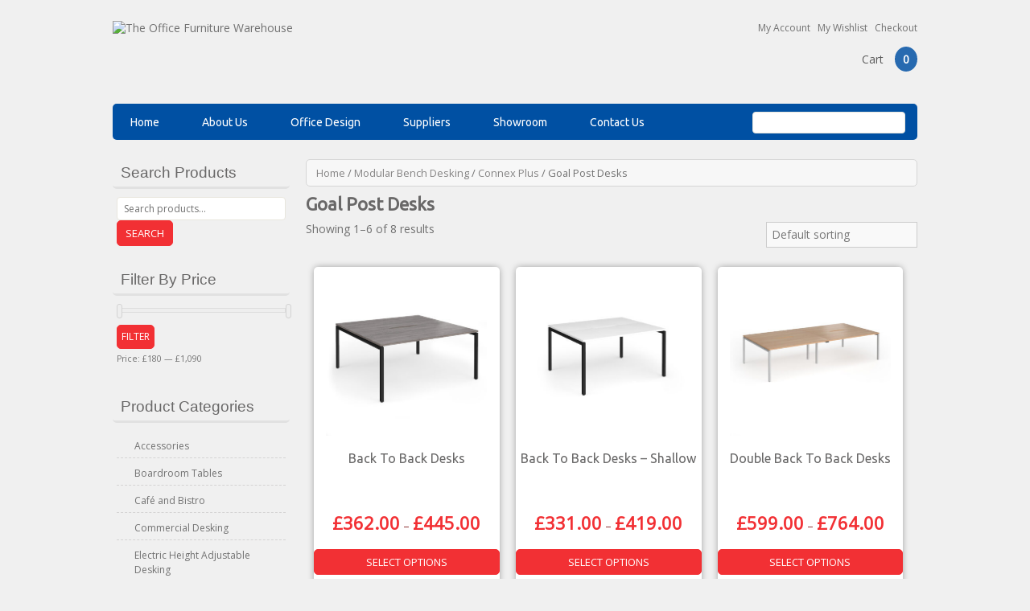

--- FILE ---
content_type: text/html; charset=UTF-8
request_url: https://www.officefurn.co.uk/product-category/systems-desking/connex/desks/
body_size: 18715
content:
<!DOCTYPE html>
<!--[if IE 7]>
<html class="ie ie7" lang="en-GB" xmlns:fb="https://www.facebook.com/2008/fbml" xmlns:addthis="https://www.addthis.com/help/api-spec" >
<![endif]-->
<!--[if IE 8]>
<html class="ie ie8" lang="en-GB" xmlns:fb="https://www.facebook.com/2008/fbml" xmlns:addthis="https://www.addthis.com/help/api-spec" >
<![endif]-->
<!--[if !(IE 7) | !(IE 8)  ]><!-->
<html lang="en-GB" xmlns:fb="https://www.facebook.com/2008/fbml" xmlns:addthis="https://www.addthis.com/help/api-spec" >
<!--<![endif]-->
<head>
	<meta charset="UTF-8">
	<meta name="viewport" content="width=device-width">
	<title>Goal Post Desks Archives - Office Furniture Warehouse</title>
	<link rel="profile" href="https://gmpg.org/xfn/11">
	<link rel="pingback" href="https://www.officefurn.co.uk/xmlrpc.php">
	<link rel="shortcut icon" type="image/x-icon" href="" />		
						<script>document.documentElement.className = document.documentElement.className + ' yes-js js_active js'</script>
				<!--[if lt IE 9]>
		<![endif]-->
		
	<!--[if lt IE 9]>
		<![endif]-->
<meta name='robots' content='index, follow, max-image-preview:large, max-snippet:-1, max-video-preview:-1' />

	<!-- This site is optimized with the Yoast SEO plugin v26.8 - https://yoast.com/product/yoast-seo-wordpress/ -->
	<link rel="canonical" href="https://www.officefurn.co.uk/product-category/systems-desking/connex/desks/" />
	<link rel="next" href="https://www.officefurn.co.uk/product-category/systems-desking/connex/desks/page/2/" />
	<meta property="og:locale" content="en_GB" />
	<meta property="og:type" content="article" />
	<meta property="og:title" content="Goal Post Desks Archives - Office Furniture Warehouse" />
	<meta property="og:url" content="https://www.officefurn.co.uk/product-category/systems-desking/connex/desks/" />
	<meta property="og:site_name" content="Office Furniture Warehouse" />
	<script type="application/ld+json" class="yoast-schema-graph">{"@context":"https://schema.org","@graph":[{"@type":"CollectionPage","@id":"https://www.officefurn.co.uk/product-category/systems-desking/connex/desks/","url":"https://www.officefurn.co.uk/product-category/systems-desking/connex/desks/","name":"Goal Post Desks Archives - Office Furniture Warehouse","isPartOf":{"@id":"https://www.officefurn.co.uk/#website"},"primaryImageOfPage":{"@id":"https://www.officefurn.co.uk/product-category/systems-desking/connex/desks/#primaryimage"},"image":{"@id":"https://www.officefurn.co.uk/product-category/systems-desking/connex/desks/#primaryimage"},"thumbnailUrl":"https://www.officefurn.co.uk/wp-content/uploads/2026/01/gco1616-k-go.jpg","breadcrumb":{"@id":"https://www.officefurn.co.uk/product-category/systems-desking/connex/desks/#breadcrumb"},"inLanguage":"en-GB"},{"@type":"ImageObject","inLanguage":"en-GB","@id":"https://www.officefurn.co.uk/product-category/systems-desking/connex/desks/#primaryimage","url":"https://www.officefurn.co.uk/wp-content/uploads/2026/01/gco1616-k-go.jpg","contentUrl":"https://www.officefurn.co.uk/wp-content/uploads/2026/01/gco1616-k-go.jpg","width":1600,"height":1600},{"@type":"BreadcrumbList","@id":"https://www.officefurn.co.uk/product-category/systems-desking/connex/desks/#breadcrumb","itemListElement":[{"@type":"ListItem","position":1,"name":"Home","item":"https://www.officefurn.co.uk/"},{"@type":"ListItem","position":2,"name":"Modular Bench Desking","item":"https://www.officefurn.co.uk/product-category/systems-desking/"},{"@type":"ListItem","position":3,"name":"Connex Plus","item":"https://www.officefurn.co.uk/product-category/systems-desking/connex/"},{"@type":"ListItem","position":4,"name":"Goal Post Desks"}]},{"@type":"WebSite","@id":"https://www.officefurn.co.uk/#website","url":"https://www.officefurn.co.uk/","name":"Office Furniture Warehouse","description":"Office Furniture","potentialAction":[{"@type":"SearchAction","target":{"@type":"EntryPoint","urlTemplate":"https://www.officefurn.co.uk/?s={search_term_string}"},"query-input":{"@type":"PropertyValueSpecification","valueRequired":true,"valueName":"search_term_string"}}],"inLanguage":"en-GB"}]}</script>
	<!-- / Yoast SEO plugin. -->


<link rel='dns-prefetch' href='//s7.addthis.com' />
<link rel='dns-prefetch' href='//fonts.googleapis.com' />
<link rel="alternate" type="application/rss+xml" title="Office Furniture Warehouse &raquo; Feed" href="https://www.officefurn.co.uk/feed/" />
<link rel="alternate" type="application/rss+xml" title="Office Furniture Warehouse &raquo; Comments Feed" href="https://www.officefurn.co.uk/comments/feed/" />
<link rel="alternate" type="application/rss+xml" title="Office Furniture Warehouse &raquo; Goal Post Desks Category Feed" href="https://www.officefurn.co.uk/product-category/systems-desking/connex/desks/feed/" />
<style id='wp-img-auto-sizes-contain-inline-css' type='text/css'>
img:is([sizes=auto i],[sizes^="auto," i]){contain-intrinsic-size:3000px 1500px}
/*# sourceURL=wp-img-auto-sizes-contain-inline-css */
</style>
<link rel='stylesheet' id='opensans-css' href='https://fonts.googleapis.com/css?family=Open+Sans&#038;ver=6.9' type='text/css' media='all' />
<link rel='stylesheet' id='oswald-css' href='https://fonts.googleapis.com/css?family=Oswald&#038;ver=6.9' type='text/css' media='all' />
<link rel='stylesheet' id='isotop-port-css' href='https://www.officefurn.co.uk/wp-content/themes/classyshop/css/isotop-port.css?ver=6.9' type='text/css' media='all' />
<link rel='stylesheet' id='expand-css' href='https://www.officefurn.co.uk/wp-content/themes/classyshop/css/expand.css?ver=6.9' type='text/css' media='all' />
<link rel='stylesheet' id='custom-css' href='https://www.officefurn.co.uk/wp-content/themes/classyshop/custom.css?ver=6.9' type='text/css' media='all' />
<link rel='stylesheet' id='screen-css' href='https://www.officefurn.co.uk/wp-content/themes/classyshop/css/screen.css?ver=6.9' type='text/css' media='all' />
<link rel='stylesheet' id='lightbox-css' href='https://www.officefurn.co.uk/wp-content/themes/classyshop/css/lightbox.css?ver=6.9' type='text/css' media='all' />
<link rel='stylesheet' id='font-awesome.min-css' href='https://www.officefurn.co.uk/wp-content/themes/classyshop/css/font-awesome.min.css?ver=6.9' type='text/css' media='all' />
<link rel='stylesheet' id='woocommerce-css' href='https://www.officefurn.co.uk/wp-content/themes/classyshop/css/woocommerce.css?ver=6.9' type='text/css' media='all' />
<style id='wp-emoji-styles-inline-css' type='text/css'>

	img.wp-smiley, img.emoji {
		display: inline !important;
		border: none !important;
		box-shadow: none !important;
		height: 1em !important;
		width: 1em !important;
		margin: 0 0.07em !important;
		vertical-align: -0.1em !important;
		background: none !important;
		padding: 0 !important;
	}
/*# sourceURL=wp-emoji-styles-inline-css */
</style>
<link rel='stylesheet' id='wp-block-library-css' href='https://www.officefurn.co.uk/wp-includes/css/dist/block-library/style.min.css?ver=6.9' type='text/css' media='all' />
<link rel='stylesheet' id='wc-blocks-style-css' href='https://www.officefurn.co.uk/wp-content/plugins/woocommerce/assets/client/blocks/wc-blocks.css?ver=wc-10.4.3' type='text/css' media='all' />
<style id='global-styles-inline-css' type='text/css'>
:root{--wp--preset--aspect-ratio--square: 1;--wp--preset--aspect-ratio--4-3: 4/3;--wp--preset--aspect-ratio--3-4: 3/4;--wp--preset--aspect-ratio--3-2: 3/2;--wp--preset--aspect-ratio--2-3: 2/3;--wp--preset--aspect-ratio--16-9: 16/9;--wp--preset--aspect-ratio--9-16: 9/16;--wp--preset--color--black: #000000;--wp--preset--color--cyan-bluish-gray: #abb8c3;--wp--preset--color--white: #ffffff;--wp--preset--color--pale-pink: #f78da7;--wp--preset--color--vivid-red: #cf2e2e;--wp--preset--color--luminous-vivid-orange: #ff6900;--wp--preset--color--luminous-vivid-amber: #fcb900;--wp--preset--color--light-green-cyan: #7bdcb5;--wp--preset--color--vivid-green-cyan: #00d084;--wp--preset--color--pale-cyan-blue: #8ed1fc;--wp--preset--color--vivid-cyan-blue: #0693e3;--wp--preset--color--vivid-purple: #9b51e0;--wp--preset--gradient--vivid-cyan-blue-to-vivid-purple: linear-gradient(135deg,rgb(6,147,227) 0%,rgb(155,81,224) 100%);--wp--preset--gradient--light-green-cyan-to-vivid-green-cyan: linear-gradient(135deg,rgb(122,220,180) 0%,rgb(0,208,130) 100%);--wp--preset--gradient--luminous-vivid-amber-to-luminous-vivid-orange: linear-gradient(135deg,rgb(252,185,0) 0%,rgb(255,105,0) 100%);--wp--preset--gradient--luminous-vivid-orange-to-vivid-red: linear-gradient(135deg,rgb(255,105,0) 0%,rgb(207,46,46) 100%);--wp--preset--gradient--very-light-gray-to-cyan-bluish-gray: linear-gradient(135deg,rgb(238,238,238) 0%,rgb(169,184,195) 100%);--wp--preset--gradient--cool-to-warm-spectrum: linear-gradient(135deg,rgb(74,234,220) 0%,rgb(151,120,209) 20%,rgb(207,42,186) 40%,rgb(238,44,130) 60%,rgb(251,105,98) 80%,rgb(254,248,76) 100%);--wp--preset--gradient--blush-light-purple: linear-gradient(135deg,rgb(255,206,236) 0%,rgb(152,150,240) 100%);--wp--preset--gradient--blush-bordeaux: linear-gradient(135deg,rgb(254,205,165) 0%,rgb(254,45,45) 50%,rgb(107,0,62) 100%);--wp--preset--gradient--luminous-dusk: linear-gradient(135deg,rgb(255,203,112) 0%,rgb(199,81,192) 50%,rgb(65,88,208) 100%);--wp--preset--gradient--pale-ocean: linear-gradient(135deg,rgb(255,245,203) 0%,rgb(182,227,212) 50%,rgb(51,167,181) 100%);--wp--preset--gradient--electric-grass: linear-gradient(135deg,rgb(202,248,128) 0%,rgb(113,206,126) 100%);--wp--preset--gradient--midnight: linear-gradient(135deg,rgb(2,3,129) 0%,rgb(40,116,252) 100%);--wp--preset--font-size--small: 13px;--wp--preset--font-size--medium: 20px;--wp--preset--font-size--large: 36px;--wp--preset--font-size--x-large: 42px;--wp--preset--spacing--20: 0.44rem;--wp--preset--spacing--30: 0.67rem;--wp--preset--spacing--40: 1rem;--wp--preset--spacing--50: 1.5rem;--wp--preset--spacing--60: 2.25rem;--wp--preset--spacing--70: 3.38rem;--wp--preset--spacing--80: 5.06rem;--wp--preset--shadow--natural: 6px 6px 9px rgba(0, 0, 0, 0.2);--wp--preset--shadow--deep: 12px 12px 50px rgba(0, 0, 0, 0.4);--wp--preset--shadow--sharp: 6px 6px 0px rgba(0, 0, 0, 0.2);--wp--preset--shadow--outlined: 6px 6px 0px -3px rgb(255, 255, 255), 6px 6px rgb(0, 0, 0);--wp--preset--shadow--crisp: 6px 6px 0px rgb(0, 0, 0);}:where(.is-layout-flex){gap: 0.5em;}:where(.is-layout-grid){gap: 0.5em;}body .is-layout-flex{display: flex;}.is-layout-flex{flex-wrap: wrap;align-items: center;}.is-layout-flex > :is(*, div){margin: 0;}body .is-layout-grid{display: grid;}.is-layout-grid > :is(*, div){margin: 0;}:where(.wp-block-columns.is-layout-flex){gap: 2em;}:where(.wp-block-columns.is-layout-grid){gap: 2em;}:where(.wp-block-post-template.is-layout-flex){gap: 1.25em;}:where(.wp-block-post-template.is-layout-grid){gap: 1.25em;}.has-black-color{color: var(--wp--preset--color--black) !important;}.has-cyan-bluish-gray-color{color: var(--wp--preset--color--cyan-bluish-gray) !important;}.has-white-color{color: var(--wp--preset--color--white) !important;}.has-pale-pink-color{color: var(--wp--preset--color--pale-pink) !important;}.has-vivid-red-color{color: var(--wp--preset--color--vivid-red) !important;}.has-luminous-vivid-orange-color{color: var(--wp--preset--color--luminous-vivid-orange) !important;}.has-luminous-vivid-amber-color{color: var(--wp--preset--color--luminous-vivid-amber) !important;}.has-light-green-cyan-color{color: var(--wp--preset--color--light-green-cyan) !important;}.has-vivid-green-cyan-color{color: var(--wp--preset--color--vivid-green-cyan) !important;}.has-pale-cyan-blue-color{color: var(--wp--preset--color--pale-cyan-blue) !important;}.has-vivid-cyan-blue-color{color: var(--wp--preset--color--vivid-cyan-blue) !important;}.has-vivid-purple-color{color: var(--wp--preset--color--vivid-purple) !important;}.has-black-background-color{background-color: var(--wp--preset--color--black) !important;}.has-cyan-bluish-gray-background-color{background-color: var(--wp--preset--color--cyan-bluish-gray) !important;}.has-white-background-color{background-color: var(--wp--preset--color--white) !important;}.has-pale-pink-background-color{background-color: var(--wp--preset--color--pale-pink) !important;}.has-vivid-red-background-color{background-color: var(--wp--preset--color--vivid-red) !important;}.has-luminous-vivid-orange-background-color{background-color: var(--wp--preset--color--luminous-vivid-orange) !important;}.has-luminous-vivid-amber-background-color{background-color: var(--wp--preset--color--luminous-vivid-amber) !important;}.has-light-green-cyan-background-color{background-color: var(--wp--preset--color--light-green-cyan) !important;}.has-vivid-green-cyan-background-color{background-color: var(--wp--preset--color--vivid-green-cyan) !important;}.has-pale-cyan-blue-background-color{background-color: var(--wp--preset--color--pale-cyan-blue) !important;}.has-vivid-cyan-blue-background-color{background-color: var(--wp--preset--color--vivid-cyan-blue) !important;}.has-vivid-purple-background-color{background-color: var(--wp--preset--color--vivid-purple) !important;}.has-black-border-color{border-color: var(--wp--preset--color--black) !important;}.has-cyan-bluish-gray-border-color{border-color: var(--wp--preset--color--cyan-bluish-gray) !important;}.has-white-border-color{border-color: var(--wp--preset--color--white) !important;}.has-pale-pink-border-color{border-color: var(--wp--preset--color--pale-pink) !important;}.has-vivid-red-border-color{border-color: var(--wp--preset--color--vivid-red) !important;}.has-luminous-vivid-orange-border-color{border-color: var(--wp--preset--color--luminous-vivid-orange) !important;}.has-luminous-vivid-amber-border-color{border-color: var(--wp--preset--color--luminous-vivid-amber) !important;}.has-light-green-cyan-border-color{border-color: var(--wp--preset--color--light-green-cyan) !important;}.has-vivid-green-cyan-border-color{border-color: var(--wp--preset--color--vivid-green-cyan) !important;}.has-pale-cyan-blue-border-color{border-color: var(--wp--preset--color--pale-cyan-blue) !important;}.has-vivid-cyan-blue-border-color{border-color: var(--wp--preset--color--vivid-cyan-blue) !important;}.has-vivid-purple-border-color{border-color: var(--wp--preset--color--vivid-purple) !important;}.has-vivid-cyan-blue-to-vivid-purple-gradient-background{background: var(--wp--preset--gradient--vivid-cyan-blue-to-vivid-purple) !important;}.has-light-green-cyan-to-vivid-green-cyan-gradient-background{background: var(--wp--preset--gradient--light-green-cyan-to-vivid-green-cyan) !important;}.has-luminous-vivid-amber-to-luminous-vivid-orange-gradient-background{background: var(--wp--preset--gradient--luminous-vivid-amber-to-luminous-vivid-orange) !important;}.has-luminous-vivid-orange-to-vivid-red-gradient-background{background: var(--wp--preset--gradient--luminous-vivid-orange-to-vivid-red) !important;}.has-very-light-gray-to-cyan-bluish-gray-gradient-background{background: var(--wp--preset--gradient--very-light-gray-to-cyan-bluish-gray) !important;}.has-cool-to-warm-spectrum-gradient-background{background: var(--wp--preset--gradient--cool-to-warm-spectrum) !important;}.has-blush-light-purple-gradient-background{background: var(--wp--preset--gradient--blush-light-purple) !important;}.has-blush-bordeaux-gradient-background{background: var(--wp--preset--gradient--blush-bordeaux) !important;}.has-luminous-dusk-gradient-background{background: var(--wp--preset--gradient--luminous-dusk) !important;}.has-pale-ocean-gradient-background{background: var(--wp--preset--gradient--pale-ocean) !important;}.has-electric-grass-gradient-background{background: var(--wp--preset--gradient--electric-grass) !important;}.has-midnight-gradient-background{background: var(--wp--preset--gradient--midnight) !important;}.has-small-font-size{font-size: var(--wp--preset--font-size--small) !important;}.has-medium-font-size{font-size: var(--wp--preset--font-size--medium) !important;}.has-large-font-size{font-size: var(--wp--preset--font-size--large) !important;}.has-x-large-font-size{font-size: var(--wp--preset--font-size--x-large) !important;}
/*# sourceURL=global-styles-inline-css */
</style>

<style id='classic-theme-styles-inline-css' type='text/css'>
/*! This file is auto-generated */
.wp-block-button__link{color:#fff;background-color:#32373c;border-radius:9999px;box-shadow:none;text-decoration:none;padding:calc(.667em + 2px) calc(1.333em + 2px);font-size:1.125em}.wp-block-file__button{background:#32373c;color:#fff;text-decoration:none}
/*# sourceURL=/wp-includes/css/classic-themes.min.css */
</style>
<link rel='stylesheet' id='contact-form-7-css' href='https://www.officefurn.co.uk/wp-content/plugins/contact-form-7/includes/css/styles.css?ver=6.1.4' type='text/css' media='all' />
<style id='woocommerce-inline-inline-css' type='text/css'>
.woocommerce form .form-row .required { visibility: visible; }
/*# sourceURL=woocommerce-inline-inline-css */
</style>
<link rel='stylesheet' id='yith-quick-view-css' href='https://www.officefurn.co.uk/wp-content/plugins/yith-woocommerce-quick-view/assets/css/yith-quick-view.css?ver=2.11.0' type='text/css' media='all' />
<style id='yith-quick-view-inline-css' type='text/css'>

				#yith-quick-view-modal .yith-quick-view-overlay{background:rgba( 0, 0, 0, 0.8)}
				#yith-quick-view-modal .yith-wcqv-main{background:#ffffff;}
				#yith-quick-view-close{color:#cdcdcd;}
				#yith-quick-view-close:hover{color:#ff0000;}
/*# sourceURL=yith-quick-view-inline-css */
</style>
<link rel='stylesheet' id='jquery-selectBox-css' href='https://www.officefurn.co.uk/wp-content/plugins/yith-woocommerce-wishlist/assets/css/jquery.selectBox.css?ver=1.2.0' type='text/css' media='all' />
<link rel='stylesheet' id='woocommerce_prettyPhoto_css-css' href='//www.officefurn.co.uk/wp-content/plugins/woocommerce/assets/css/prettyPhoto.css?ver=3.1.6' type='text/css' media='all' />
<link rel='stylesheet' id='yith-wcwl-main-css' href='https://www.officefurn.co.uk/wp-content/plugins/yith-woocommerce-wishlist/assets/css/style.css?ver=4.12.0' type='text/css' media='all' />
<style id='yith-wcwl-main-inline-css' type='text/css'>
 :root { --rounded-corners-radius: 16px; --add-to-cart-rounded-corners-radius: 16px; --color-headers-background: #F4F4F4; --feedback-duration: 3s } 
 :root { --rounded-corners-radius: 16px; --add-to-cart-rounded-corners-radius: 16px; --color-headers-background: #F4F4F4; --feedback-duration: 3s } 
/*# sourceURL=yith-wcwl-main-inline-css */
</style>
<link rel='stylesheet' id='templatemela-fonts-css' href='//fonts.googleapis.com/css?family=Source+Sans+Pro%3A300%2C400%2C700%2C300italic%2C400italic%2C700italic%7CBitter%3A400%2C700&#038;subset=latin%2Clatin-ext' type='text/css' media='all' />
<link rel='stylesheet' id='genericons-css' href='https://www.officefurn.co.uk/wp-content/themes/classyshop/fonts/genericons.css?ver=2.09' type='text/css' media='all' />
<link rel='stylesheet' id='templatemela-style-css' href='https://www.officefurn.co.uk/wp-content/themes/classyshop-child/style.css?ver=2013-07-18' type='text/css' media='all' />
<link rel='stylesheet' id='templatemela-ie-css' href='https://www.officefurn.co.ukconditional?ver=6.9' type='text/css' media='all' />
<link rel='stylesheet' id='addthis_all_pages-css' href='https://www.officefurn.co.uk/wp-content/plugins/addthis-smart-layers/frontend/build/addthis_wordpress_public.min.css?ver=6.9' type='text/css' media='all' />
<script type="text/javascript" src="https://www.officefurn.co.uk/wp-admin/admin-ajax.php?action=addthis_global_options_settings&amp;ver=6.9" id="addthis_global_options-js"></script>
<script type="text/javascript" src="https://s7.addthis.com/js/300/addthis_widget.js?ver=6.9#pubid=afaf0cc8d42e532b8bbc07abf5bfda30" id="addthis_widget-js"></script>
<script type="text/javascript" src="https://www.officefurn.co.uk/wp-includes/js/jquery/jquery.min.js?ver=3.7.1" id="jquery-core-js"></script>
<script type="text/javascript" src="https://www.officefurn.co.uk/wp-includes/js/jquery/jquery-migrate.min.js?ver=3.4.1" id="jquery-migrate-js"></script>
<script type="text/javascript" src="https://www.officefurn.co.uk/wp-content/plugins/woocommerce/assets/js/jquery-blockui/jquery.blockUI.min.js?ver=2.7.0-wc.10.4.3" id="wc-jquery-blockui-js" defer="defer" data-wp-strategy="defer"></script>
<script type="text/javascript" id="wc-add-to-cart-js-extra">
/* <![CDATA[ */
var wc_add_to_cart_params = {"ajax_url":"/wp-admin/admin-ajax.php","wc_ajax_url":"/?wc-ajax=%%endpoint%%","i18n_view_cart":"View basket","cart_url":"https://www.officefurn.co.uk/cart/","is_cart":"","cart_redirect_after_add":"no"};
//# sourceURL=wc-add-to-cart-js-extra
/* ]]> */
</script>
<script type="text/javascript" src="https://www.officefurn.co.uk/wp-content/plugins/woocommerce/assets/js/frontend/add-to-cart.min.js?ver=10.4.3" id="wc-add-to-cart-js" defer="defer" data-wp-strategy="defer"></script>
<script type="text/javascript" src="https://www.officefurn.co.uk/wp-content/plugins/woocommerce/assets/js/js-cookie/js.cookie.min.js?ver=2.1.4-wc.10.4.3" id="wc-js-cookie-js" defer="defer" data-wp-strategy="defer"></script>
<script type="text/javascript" id="woocommerce-js-extra">
/* <![CDATA[ */
var woocommerce_params = {"ajax_url":"/wp-admin/admin-ajax.php","wc_ajax_url":"/?wc-ajax=%%endpoint%%","i18n_password_show":"Show password","i18n_password_hide":"Hide password"};
//# sourceURL=woocommerce-js-extra
/* ]]> */
</script>
<script type="text/javascript" src="https://www.officefurn.co.uk/wp-content/plugins/woocommerce/assets/js/frontend/woocommerce.min.js?ver=10.4.3" id="woocommerce-js" defer="defer" data-wp-strategy="defer"></script>
<link rel="https://api.w.org/" href="https://www.officefurn.co.uk/wp-json/" /><link rel="alternate" title="JSON" type="application/json" href="https://www.officefurn.co.uk/wp-json/wp/v2/product_cat/1665" /><link rel="EditURI" type="application/rsd+xml" title="RSD" href="https://www.officefurn.co.uk/xmlrpc.php?rsd" />
<meta name="generator" content="WordPress 6.9" />
<meta name="generator" content="WooCommerce 10.4.3" />
<meta name="generator" content="/home/u331623461/domains/officefurn.co.uk/public_html/wp-content/themes/classyshop/style.css - " />		<link href='https://fonts.googleapis.com/css?family=Ubuntu' rel='stylesheet' type='text/css' />
	<style type="text/css">
		h1 {	
		font-family:'Ubuntu', Arial, Helvetica, sans-serif;
	}	
		
		h1 {	
		color:#696868;	
	}	
			
		h2 {	
		font-family:'Ubuntu', Arial, Helvetica, sans-serif;
	}	
		
		h2 {	
		color:#696868;	
	}	
	
		h3 {	
		font-family:'Ubuntu', Arial, Helvetica, sans-serif;
	}	
		
		h3 { color:#696868;}
		
		h4 {	
		font-family:'Ubuntu', Arial, Helvetica, sans-serif;
	}	
		
	
		h4 {	
		color:#696868;	
	}	
		
		h5 {	
		font-family:'Ubuntu', Arial, Helvetica, sans-serif;
	}	
		
		h5 {	
		color:#696868;	
	}	
		
		h6 {	
		font-family:'Ubuntu', Arial, Helvetica, sans-serif;
	}	
		
		h6 {	
		color:#FFFFFF;	
	}	
		
		.home-service h3.widget-title {	
		font-family:'Ubuntu', Arial, Helvetica, sans-serif;
	}	
		
		.navbar .nav-menu li a{	
		font-family:'Ubuntu', Arial, Helvetica, sans-serif;
	}	
		
	
	a {
		color:#717171;
	}
	a:hover {
		color:#0050A3;
	}
	.footer a, .site-footer a{
		color:#717171; 
	}
	.footer a:hover, .footer .footer-links li a:hover, .site-footer a:hover{
		color:#0050A3;		 
	}
	
		h3 {	
		font-family:'Ubuntu', Arial, Helvetica, sans-serif;	
	}	
		
	
		.footer-main {	
		font-family:'Open Sans', Arial, Helvetica, sans-serif;	
	}	
		

	.site-footer .sidebar-container {
		background-color:#FFFFFF ;
	}
	.title-dec .expy-home a:hover {
		color:#0050A3;
	}
	.navbar, .navbar-mobile {
		background-color:# ;
	}
	
	body {
		background-color:#F0F0F0 ;
				background-image: url("https://www.officefurn.co.uk/wp-content/themes/classyshop/css/images/body-bg.png");
		background-position:top left ;
		background-repeat:repeat;
		background-attachment:scroll;
					
		color:#717171;
	} 
	.navbar { 
		background-color:#0050A3;
	}	
	.nav-menu .sub-menu, .nav-menu .children{
		background: url("https://officefurn.co.uk/wp-content/themes/classyshop/images/dropdown_bg.jpg") repeat scroll 0 0 transparent;
	}
	.nav-menu .sub-menu a:hover, .nav-menu .children a:hover{
		background: url("https://officefurn.co.uk/wp-content/themes/classyshop/images/dropdown_hover.jpg") repeat scroll 0 0 transparent;
	}
	.nav-menu li a{
		color:#FFFFFF;
	}
	.nav-menu li a:hover{
		color:#FFFFFF;
	}
	.nav-menu .sub-menu a, .nav-menu .children a, .toggled-on .nav-menu li a{
		color:#777777;
	}
	.nav-menu .sub-menu a:hover, .nav-menu .children a:hover{
		color:#0050A3;
	}
		body {	
		font-family: 'Open Sans', Arial, Helvetica, sans-serif;	
	}	
			
</style>
	<noscript><style>.woocommerce-product-gallery{ opacity: 1 !important; }</style></noscript>
	<link rel="icon" href="https://www.officefurn.co.uk/wp-content/uploads/2024/08/cropped-theofw-favicaon-32x32.png" sizes="32x32" />
<link rel="icon" href="https://www.officefurn.co.uk/wp-content/uploads/2024/08/cropped-theofw-favicaon-192x192.png" sizes="192x192" />
<link rel="apple-touch-icon" href="https://www.officefurn.co.uk/wp-content/uploads/2024/08/cropped-theofw-favicaon-180x180.png" />
<meta name="msapplication-TileImage" content="https://www.officefurn.co.uk/wp-content/uploads/2024/08/cropped-theofw-favicaon-270x270.png" />
</head>
<body 				class="archive tax-product_cat term-desks term-1665 wp-theme-classyshop wp-child-theme-classyshop-child theme-classyshop woocommerce woocommerce-page woocommerce-no-js custom-background-empty custom-font-enabled single-author body_leftcallout" style="">
	<div id="page" class="hfeed site">
	    
    
		<header id="masthead" class="site-header" role="banner">
			<!-- Start header-main -->
			<div class="header-main">
				<!-- Start header-top -->
				<div class="header-top">
					<div class="home-link logo">											
													<a href="https://www.officefurn.co.uk/" title="Office Furniture Warehouse" rel="home">	
								<img alt="The Office Furniture Warehouse" src="https://officefurn.co.uk/wp-content/uploads/2014/05/logo.png" />							</a>
											</div>		
									</div><!-- End header-top -->
				<!-- Start header-middle -->
				<div class="header-middle">
					<!--Start header-middle-top -->
					<div class="header-middle-top">		
														
					</div><!--End header-middle-top -->	
					<!--Start header-middle-bottom -->
					<div class="header-middle-bottom">
                    <div class="header_shop_links">
                     <ul>
                      <li><a href="/my-account/" title="My Account">My Account</a></li>
                      <li><a href="/my-lists/" title="My Wishlist">My Wishlist</a></li>
                      <li><a href="/checkout/">Checkout</a></li>
                      </ul>
                      </div> 	
						<div class="header-top-contactus">
								
						</div>
                       
                        
														<div class="header_cart"><!-- Start header cart -->
								<div class="togg">
															
									<a id="shopping_cart" class="shopping_cart tog" href="https://www.officefurn.co.uk/cart/" title="View your shopping cart"> Cart										<span class="item-total">
											0										</span> 
									</a>
                                    
                               	
									<aside id="woocommerce_widget_cart-4" class="widget woocommerce widget_shopping_cart tab_content"><h3 class="widget-title">Basket</h3><div class="widget_shopping_cart_content"></div></aside>		
								</div>	
							</div>							
								
					</div><!--End header-middle-bottom -->
				</div><!-- End header-middle -->	
				<div class="header-bottom"><!-- Start header-bottom -->
													<div class="header_login"><!-- Start header cart -->
															</div>
														
				</div><!-- End header-bottom -->
			</div><!-- End header-main -->		
		</header><!-- #masthead -->
				<div class="site-top">
			<div class="top_main">
				<!-- Start header-bottom -->		
				<div id="navbar" class="header-bottom navbar default">
					<nav id="site-navigation" class="navigation main-navigation" role="navigation">
						<h3 class="menu-toggle">Menu</h3>
						<a class="screen-reader-text skip-link" href="#content" title="Skip to content">Skip to content</a>
						<div class="menu-mainmenu-container"><ul id="menu-mainmenu" class="nav-menu"><li id="menu-item-2270" class="nav-menu menu-item menu-item-type-post_type menu-item-object-page menu-item-home menu-item-2270"><span></span><a href="https://www.officefurn.co.uk/">Home</a><li class="menu-divider">&nbsp;</li></li>
<li id="menu-item-1710" class="menu-item menu-item-type-post_type menu-item-object-page menu-item-1710"><span></span><a href="https://www.officefurn.co.uk/about-us/">About Us</a><li class="menu-divider">&nbsp;</li></li>
<li id="menu-item-2331" class="menu-item menu-item-type-post_type menu-item-object-page menu-item-2331"><span></span><a href="https://www.officefurn.co.uk/office-design/">Office Design</a><li class="menu-divider">&nbsp;</li></li>
<li id="menu-item-11746" class="menu-item menu-item-type-post_type menu-item-object-page menu-item-11746"><span></span><a href="https://www.officefurn.co.uk/suppliers/">Suppliers</a><li class="menu-divider">&nbsp;</li></li>
<li id="menu-item-2345" class="menu-item menu-item-type-post_type menu-item-object-page menu-item-2345"><span></span><a href="https://www.officefurn.co.uk/showroom/">Showroom</a><li class="menu-divider">&nbsp;</li></li>
<li id="menu-item-2269" class="menu-item menu-item-type-post_type menu-item-object-page menu-item-2269"><span></span><a href="https://www.officefurn.co.uk/contact-us/">Contact Us</a><li class="menu-divider">&nbsp;</li></li>
</ul></div>						<form action="" class="search-form" id="searchform" method="get" role="search">
							<div><label for="s" class="screen-reader-text">Search for:</label>
								<input type="text" id="s" name="s" value="" class="search-field">
								<input type="submit" value="Go" id="searchsubmit2" class="search-submit2">
							</div>
						</form>
					</nav><!-- #site-navigation -->
				</div><!-- End header-bottom #navbar -->				
			</div>	
					</div>		
				<div id="main" class="site-main">	
		<div class="content-main">
		<div id="primary" class="content-area"><main id="main" class="site-main" role="main"><nav class="woocommerce-breadcrumb" aria-label="Breadcrumb"><a href="https://www.officefurn.co.uk">Home</a>&nbsp;&#47;&nbsp;<a href="https://www.officefurn.co.uk/product-category/systems-desking/">Modular Bench Desking</a>&nbsp;&#47;&nbsp;<a href="https://www.officefurn.co.uk/product-category/systems-desking/connex/">Connex Plus</a>&nbsp;&#47;&nbsp;Goal Post Desks</nav><header class="woocommerce-products-header">
			<h1 class="woocommerce-products-header__title page-title">Goal Post Desks</h1>
	
	</header>
<div class="woocommerce-notices-wrapper"></div><p class="woocommerce-result-count" role="alert" aria-relevant="all" >
	Showing 1&ndash;6 of 8 results</p>
<form class="woocommerce-ordering" method="get">
		<select
		name="orderby"
		class="orderby"
					aria-label="Shop order"
			>
					<option value="menu_order"  selected='selected'>Default sorting</option>
					<option value="popularity" >Sort by popularity</option>
					<option value="date" >Sort by latest</option>
					<option value="price" >Sort by price: low to high</option>
					<option value="price-desc" >Sort by price: high to low</option>
			</select>
	<input type="hidden" name="paged" value="1" />
	</form>
<ul class="products columns-4">
<li class="product type-product post-354738 status-publish first instock product_cat-desks has-post-thumbnail sale taxable shipping-taxable purchasable product-type-variable">
	<a href="https://www.officefurn.co.uk/product/back-to-back-desks/" class="woocommerce-LoopProduct-link woocommerce-loop-product__link">
	<span class="onsale">Sale!</span>
	<img width="405" height="405" src="https://www.officefurn.co.uk/wp-content/uploads/2026/01/gco1616-k-go-405x405.jpg" class="attachment-woocommerce_thumbnail size-woocommerce_thumbnail" alt="Back to Back Desks" decoding="async" fetchpriority="high" srcset="https://www.officefurn.co.uk/wp-content/uploads/2026/01/gco1616-k-go-405x405.jpg 405w, https://www.officefurn.co.uk/wp-content/uploads/2026/01/gco1616-k-go-1024x1024.jpg 1024w, https://www.officefurn.co.uk/wp-content/uploads/2026/01/gco1616-k-go-150x150.jpg 150w, https://www.officefurn.co.uk/wp-content/uploads/2026/01/gco1616-k-go-768x768.jpg 768w, https://www.officefurn.co.uk/wp-content/uploads/2026/01/gco1616-k-go-1536x1536.jpg 1536w, https://www.officefurn.co.uk/wp-content/uploads/2026/01/gco1616-k-go-145x145.jpg 145w, https://www.officefurn.co.uk/wp-content/uploads/2026/01/gco1616-k-go-50x50.jpg 50w, https://www.officefurn.co.uk/wp-content/uploads/2026/01/gco1616-k-go-600x600.jpg 600w, https://www.officefurn.co.uk/wp-content/uploads/2026/01/gco1616-k-go-100x100.jpg 100w, https://www.officefurn.co.uk/wp-content/uploads/2026/01/gco1616-k-go.jpg 1600w" sizes="(max-width: 405px) 100vw, 405px" /><h2 class="woocommerce-loop-product__title">Back to Back Desks</h2>
	<span class="price"><span class="woocommerce-Price-amount amount" aria-hidden="true"><bdi><span class="woocommerce-Price-currencySymbol">&pound;</span>362.00</bdi></span> <span aria-hidden="true">&ndash;</span> <span class="woocommerce-Price-amount amount" aria-hidden="true"><bdi><span class="woocommerce-Price-currencySymbol">&pound;</span>445.00</bdi></span><span class="screen-reader-text">Price range: &pound;362.00 through &pound;445.00</span></span>
</a><a href="https://www.officefurn.co.uk/product/back-to-back-desks/" aria-describedby="woocommerce_loop_add_to_cart_link_describedby_354738" data-quantity="1" class="button product_type_variable add_to_cart_button" data-product_id="354738" data-product_sku="GCO1216" aria-label="Select options for &ldquo;Back to Back Desks&rdquo;" rel="nofollow">Select options</a>	<span id="woocommerce_loop_add_to_cart_link_describedby_354738" class="screen-reader-text">
		This product has multiple variants. The options may be chosen on the product page	</span>
<a href="#" class="button yith-wcqv-button" data-product_id="354738">Quick View</a></li>
<li class="product type-product post-354570 status-publish instock product_cat-desks has-post-thumbnail sale taxable shipping-taxable purchasable product-type-variable">
	<a href="https://www.officefurn.co.uk/product/back-to-back-desks-shallow/" class="woocommerce-LoopProduct-link woocommerce-loop-product__link">
	<span class="onsale">Sale!</span>
	<img width="405" height="405" src="https://www.officefurn.co.uk/wp-content/uploads/2026/01/gco1412-k-wh-405x405.jpg" class="attachment-woocommerce_thumbnail size-woocommerce_thumbnail" alt="Back to Back Desks - Shallow" decoding="async" srcset="https://www.officefurn.co.uk/wp-content/uploads/2026/01/gco1412-k-wh-405x405.jpg 405w, https://www.officefurn.co.uk/wp-content/uploads/2026/01/gco1412-k-wh-1024x1024.jpg 1024w, https://www.officefurn.co.uk/wp-content/uploads/2026/01/gco1412-k-wh-150x150.jpg 150w, https://www.officefurn.co.uk/wp-content/uploads/2026/01/gco1412-k-wh-768x768.jpg 768w, https://www.officefurn.co.uk/wp-content/uploads/2026/01/gco1412-k-wh-1536x1536.jpg 1536w, https://www.officefurn.co.uk/wp-content/uploads/2026/01/gco1412-k-wh-145x145.jpg 145w, https://www.officefurn.co.uk/wp-content/uploads/2026/01/gco1412-k-wh-50x50.jpg 50w, https://www.officefurn.co.uk/wp-content/uploads/2026/01/gco1412-k-wh-600x600.jpg 600w, https://www.officefurn.co.uk/wp-content/uploads/2026/01/gco1412-k-wh-100x100.jpg 100w, https://www.officefurn.co.uk/wp-content/uploads/2026/01/gco1412-k-wh.jpg 1600w" sizes="(max-width: 405px) 100vw, 405px" /><h2 class="woocommerce-loop-product__title">Back to Back Desks &#8211; Shallow</h2>
	<span class="price"><span class="woocommerce-Price-amount amount" aria-hidden="true"><bdi><span class="woocommerce-Price-currencySymbol">&pound;</span>331.00</bdi></span> <span aria-hidden="true">&ndash;</span> <span class="woocommerce-Price-amount amount" aria-hidden="true"><bdi><span class="woocommerce-Price-currencySymbol">&pound;</span>419.00</bdi></span><span class="screen-reader-text">Price range: &pound;331.00 through &pound;419.00</span></span>
</a><a href="https://www.officefurn.co.uk/product/back-to-back-desks-shallow/" aria-describedby="woocommerce_loop_add_to_cart_link_describedby_354570" data-quantity="1" class="button product_type_variable add_to_cart_button" data-product_id="354570" data-product_sku="" aria-label="Select options for &ldquo;Back to Back Desks - Shallow&rdquo;" rel="nofollow">Select options</a>	<span id="woocommerce_loop_add_to_cart_link_describedby_354570" class="screen-reader-text">
		This product has multiple variants. The options may be chosen on the product page	</span>
<a href="#" class="button yith-wcqv-button" data-product_id="354570">Quick View</a></li>
<li class="product type-product post-355105 status-publish instock product_cat-desks has-post-thumbnail sale taxable shipping-taxable purchasable product-type-variable">
	<a href="https://www.officefurn.co.uk/product/double-back-to-back-desks/" class="woocommerce-LoopProduct-link woocommerce-loop-product__link">
	<span class="onsale">Sale!</span>
	<img width="405" height="405" src="https://www.officefurn.co.uk/wp-content/uploads/2026/01/gco3216-s-b-405x405.jpg" class="attachment-woocommerce_thumbnail size-woocommerce_thumbnail" alt="Double Back to Back Desks" decoding="async" srcset="https://www.officefurn.co.uk/wp-content/uploads/2026/01/gco3216-s-b-405x405.jpg 405w, https://www.officefurn.co.uk/wp-content/uploads/2026/01/gco3216-s-b-1024x1024.jpg 1024w, https://www.officefurn.co.uk/wp-content/uploads/2026/01/gco3216-s-b-150x150.jpg 150w, https://www.officefurn.co.uk/wp-content/uploads/2026/01/gco3216-s-b-768x768.jpg 768w, https://www.officefurn.co.uk/wp-content/uploads/2026/01/gco3216-s-b-1536x1536.jpg 1536w, https://www.officefurn.co.uk/wp-content/uploads/2026/01/gco3216-s-b-145x145.jpg 145w, https://www.officefurn.co.uk/wp-content/uploads/2026/01/gco3216-s-b-50x50.jpg 50w, https://www.officefurn.co.uk/wp-content/uploads/2026/01/gco3216-s-b-600x600.jpg 600w, https://www.officefurn.co.uk/wp-content/uploads/2026/01/gco3216-s-b-100x100.jpg 100w, https://www.officefurn.co.uk/wp-content/uploads/2026/01/gco3216-s-b.jpg 1600w" sizes="(max-width: 405px) 100vw, 405px" /><h2 class="woocommerce-loop-product__title">Double Back to Back Desks</h2>
	<span class="price"><span class="woocommerce-Price-amount amount" aria-hidden="true"><bdi><span class="woocommerce-Price-currencySymbol">&pound;</span>599.00</bdi></span> <span aria-hidden="true">&ndash;</span> <span class="woocommerce-Price-amount amount" aria-hidden="true"><bdi><span class="woocommerce-Price-currencySymbol">&pound;</span>764.00</bdi></span><span class="screen-reader-text">Price range: &pound;599.00 through &pound;764.00</span></span>
</a><a href="https://www.officefurn.co.uk/product/double-back-to-back-desks/" aria-describedby="woocommerce_loop_add_to_cart_link_describedby_355105" data-quantity="1" class="button product_type_variable add_to_cart_button" data-product_id="355105" data-product_sku="GCO2416" aria-label="Select options for &ldquo;Double Back to Back Desks&rdquo;" rel="nofollow">Select options</a>	<span id="woocommerce_loop_add_to_cart_link_describedby_355105" class="screen-reader-text">
		This product has multiple variants. The options may be chosen on the product page	</span>
<a href="#" class="button yith-wcqv-button" data-product_id="355105">Quick View</a></li>
<li class="product type-product post-354936 status-publish last instock product_cat-desks has-post-thumbnail sale taxable shipping-taxable purchasable product-type-variable">
	<a href="https://www.officefurn.co.uk/product/double-back-to-back-desks-shallow/" class="woocommerce-LoopProduct-link woocommerce-loop-product__link">
	<span class="onsale">Sale!</span>
	<img width="405" height="405" src="https://www.officefurn.co.uk/wp-content/uploads/2026/01/gco3212-wh-wh-405x405.jpg" class="attachment-woocommerce_thumbnail size-woocommerce_thumbnail" alt="Double Back to Back Desks - Shallow" decoding="async" loading="lazy" srcset="https://www.officefurn.co.uk/wp-content/uploads/2026/01/gco3212-wh-wh-405x405.jpg 405w, https://www.officefurn.co.uk/wp-content/uploads/2026/01/gco3212-wh-wh-1024x1024.jpg 1024w, https://www.officefurn.co.uk/wp-content/uploads/2026/01/gco3212-wh-wh-150x150.jpg 150w, https://www.officefurn.co.uk/wp-content/uploads/2026/01/gco3212-wh-wh-768x768.jpg 768w, https://www.officefurn.co.uk/wp-content/uploads/2026/01/gco3212-wh-wh-1536x1536.jpg 1536w, https://www.officefurn.co.uk/wp-content/uploads/2026/01/gco3212-wh-wh-145x145.jpg 145w, https://www.officefurn.co.uk/wp-content/uploads/2026/01/gco3212-wh-wh-50x50.jpg 50w, https://www.officefurn.co.uk/wp-content/uploads/2026/01/gco3212-wh-wh-600x600.jpg 600w, https://www.officefurn.co.uk/wp-content/uploads/2026/01/gco3212-wh-wh-100x100.jpg 100w, https://www.officefurn.co.uk/wp-content/uploads/2026/01/gco3212-wh-wh.jpg 1600w" sizes="auto, (max-width: 405px) 100vw, 405px" /><h2 class="woocommerce-loop-product__title">Double Back to Back Desks &#8211; Shallow</h2>
	<span class="price"><span class="woocommerce-Price-amount amount" aria-hidden="true"><bdi><span class="woocommerce-Price-currencySymbol">&pound;</span>553.00</bdi></span> <span aria-hidden="true">&ndash;</span> <span class="woocommerce-Price-amount amount" aria-hidden="true"><bdi><span class="woocommerce-Price-currencySymbol">&pound;</span>721.00</bdi></span><span class="screen-reader-text">Price range: &pound;553.00 through &pound;721.00</span></span>
</a><a href="https://www.officefurn.co.uk/product/double-back-to-back-desks-shallow/" aria-describedby="woocommerce_loop_add_to_cart_link_describedby_354936" data-quantity="1" class="button product_type_variable add_to_cart_button" data-product_id="354936" data-product_sku="GCO2412" aria-label="Select options for &ldquo;Double Back to Back Desks - Shallow&rdquo;" rel="nofollow">Select options</a>	<span id="woocommerce_loop_add_to_cart_link_describedby_354936" class="screen-reader-text">
		This product has multiple variants. The options may be chosen on the product page	</span>
<a href="#" class="button yith-wcqv-button" data-product_id="354936">Quick View</a></li>
<li class="product type-product post-354233 status-publish first instock product_cat-desks has-post-thumbnail sale taxable shipping-taxable purchasable product-type-variable">
	<a href="https://www.officefurn.co.uk/product/shallow-single-desk/" class="woocommerce-LoopProduct-link woocommerce-loop-product__link">
	<span class="onsale">Sale!</span>
	<img width="405" height="405" src="https://www.officefurn.co.uk/wp-content/uploads/2026/01/gco146-wh-no-405x405.jpg" class="attachment-woocommerce_thumbnail size-woocommerce_thumbnail" alt="Shallow Single Desk" decoding="async" loading="lazy" srcset="https://www.officefurn.co.uk/wp-content/uploads/2026/01/gco146-wh-no-405x405.jpg 405w, https://www.officefurn.co.uk/wp-content/uploads/2026/01/gco146-wh-no-1024x1024.jpg 1024w, https://www.officefurn.co.uk/wp-content/uploads/2026/01/gco146-wh-no-150x150.jpg 150w, https://www.officefurn.co.uk/wp-content/uploads/2026/01/gco146-wh-no-768x768.jpg 768w, https://www.officefurn.co.uk/wp-content/uploads/2026/01/gco146-wh-no-1536x1536.jpg 1536w, https://www.officefurn.co.uk/wp-content/uploads/2026/01/gco146-wh-no-145x145.jpg 145w, https://www.officefurn.co.uk/wp-content/uploads/2026/01/gco146-wh-no-50x50.jpg 50w, https://www.officefurn.co.uk/wp-content/uploads/2026/01/gco146-wh-no-600x600.jpg 600w, https://www.officefurn.co.uk/wp-content/uploads/2026/01/gco146-wh-no-100x100.jpg 100w, https://www.officefurn.co.uk/wp-content/uploads/2026/01/gco146-wh-no.jpg 1600w" sizes="auto, (max-width: 405px) 100vw, 405px" /><h2 class="woocommerce-loop-product__title">Shallow Single Desk</h2>
	<span class="price"><span class="woocommerce-Price-amount amount" aria-hidden="true"><bdi><span class="woocommerce-Price-currencySymbol">&pound;</span>188.00</bdi></span> <span aria-hidden="true">&ndash;</span> <span class="woocommerce-Price-amount amount" aria-hidden="true"><bdi><span class="woocommerce-Price-currencySymbol">&pound;</span>239.00</bdi></span><span class="screen-reader-text">Price range: &pound;188.00 through &pound;239.00</span></span>
</a><a href="https://www.officefurn.co.uk/product/shallow-single-desk/" aria-describedby="woocommerce_loop_add_to_cart_link_describedby_354233" data-quantity="1" class="button product_type_variable add_to_cart_button" data-product_id="354233" data-product_sku="GCO126" aria-label="Select options for &ldquo;Shallow Single Desk&rdquo;" rel="nofollow">Select options</a>	<span id="woocommerce_loop_add_to_cart_link_describedby_354233" class="screen-reader-text">
		This product has multiple variants. The options may be chosen on the product page	</span>
<a href="#" class="button yith-wcqv-button" data-product_id="354233">Quick View</a></li>
<li class="product type-product post-354401 status-publish instock product_cat-desks has-post-thumbnail sale taxable shipping-taxable purchasable product-type-variable">
	<a href="https://www.officefurn.co.uk/product/__trashed-2/" class="woocommerce-LoopProduct-link woocommerce-loop-product__link">
	<span class="onsale">Sale!</span>
	<img width="405" height="405" src="https://www.officefurn.co.uk/wp-content/uploads/2026/01/gco148-s-go-405x405.jpg" class="attachment-woocommerce_thumbnail size-woocommerce_thumbnail" alt="Single Desk" decoding="async" loading="lazy" srcset="https://www.officefurn.co.uk/wp-content/uploads/2026/01/gco148-s-go-405x405.jpg 405w, https://www.officefurn.co.uk/wp-content/uploads/2026/01/gco148-s-go-1024x1024.jpg 1024w, https://www.officefurn.co.uk/wp-content/uploads/2026/01/gco148-s-go-150x150.jpg 150w, https://www.officefurn.co.uk/wp-content/uploads/2026/01/gco148-s-go-768x768.jpg 768w, https://www.officefurn.co.uk/wp-content/uploads/2026/01/gco148-s-go-1536x1536.jpg 1536w, https://www.officefurn.co.uk/wp-content/uploads/2026/01/gco148-s-go-145x145.jpg 145w, https://www.officefurn.co.uk/wp-content/uploads/2026/01/gco148-s-go-50x50.jpg 50w, https://www.officefurn.co.uk/wp-content/uploads/2026/01/gco148-s-go-600x600.jpg 600w, https://www.officefurn.co.uk/wp-content/uploads/2026/01/gco148-s-go-100x100.jpg 100w, https://www.officefurn.co.uk/wp-content/uploads/2026/01/gco148-s-go.jpg 1600w" sizes="auto, (max-width: 405px) 100vw, 405px" /><h2 class="woocommerce-loop-product__title">Single Desk</h2>
	<span class="price"><span class="woocommerce-Price-amount amount" aria-hidden="true"><bdi><span class="woocommerce-Price-currencySymbol">&pound;</span>207.00</bdi></span> <span aria-hidden="true">&ndash;</span> <span class="woocommerce-Price-amount amount" aria-hidden="true"><bdi><span class="woocommerce-Price-currencySymbol">&pound;</span>257.00</bdi></span><span class="screen-reader-text">Price range: &pound;207.00 through &pound;257.00</span></span>
</a><a href="https://www.officefurn.co.uk/product/__trashed-2/" aria-describedby="woocommerce_loop_add_to_cart_link_describedby_354401" data-quantity="1" class="button product_type_variable add_to_cart_button" data-product_id="354401" data-product_sku="GCO128" aria-label="Select options for &ldquo;Single Desk&rdquo;" rel="nofollow">Select options</a>	<span id="woocommerce_loop_add_to_cart_link_describedby_354401" class="screen-reader-text">
		This product has multiple variants. The options may be chosen on the product page	</span>
<a href="#" class="button yith-wcqv-button" data-product_id="354401">Quick View</a></li>
</ul>
<nav class="woocommerce-pagination" aria-label="Product Pagination">
	<ul class='page-numbers'>
	<li><span aria-label="Page 1" aria-current="page" class="page-numbers current">1</span></li>
	<li><a aria-label="Page 2" class="page-numbers" href="https://www.officefurn.co.uk/product-category/systems-desking/connex/desks/page/2/">2</a></li>
	<li><a class="next page-numbers" href="https://www.officefurn.co.uk/product-category/systems-desking/connex/desks/page/2/">&rarr;</a></li>
</ul>
</nav>
</main></div>		<div id="tertiary" class="sidebar-container" role="complementary">
		<div class="sidebar-inner">
			<div class="widget-area">
				<aside id="woocommerce_product_search-3" class="widget woocommerce widget_product_search"><h3 class="widget-title">Search Products</h3><ul class="main-ul"><li><form role="search" method="get" class="woocommerce-product-search" action="https://www.officefurn.co.uk/">
	<label class="screen-reader-text" for="woocommerce-product-search-field-0">Search for:</label>
	<input type="search" id="woocommerce-product-search-field-0" class="search-field" placeholder="Search products&hellip;" value="" name="s" />
	<button type="submit" value="Search" class="">Search</button>
	<input type="hidden" name="post_type" value="product" />
</form>
</li></ul></aside><aside id="woocommerce_price_filter-3" class="widget woocommerce widget_price_filter"><h3 class="widget-title">Filter by price</h3><ul class="main-ul"><li>
<form method="get" action="https://www.officefurn.co.uk/product-category/systems-desking/connex/desks/">
	<div class="price_slider_wrapper">
		<div class="price_slider" style="display:none;"></div>
		<div class="price_slider_amount" data-step="10">
			<label class="screen-reader-text" for="min_price">Min price</label>
			<input type="text" id="min_price" name="min_price" value="180" data-min="180" placeholder="Min price" />
			<label class="screen-reader-text" for="max_price">Max price</label>
			<input type="text" id="max_price" name="max_price" value="1090" data-max="1090" placeholder="Max price" />
						<button type="submit" class="button">Filter</button>
			<div class="price_label" style="display:none;">
				Price: <span class="from"></span> &mdash; <span class="to"></span>
			</div>
						<div class="clear"></div>
		</div>
	</div>
</form>

</li></ul></aside><aside id="woocommerce_product_categories-7" class="widget woocommerce widget_product_categories"><h3 class="widget-title">Product categories</h3><ul class="main-ul"><li><ul class="product-categories"><li class="cat-item cat-item-960"><a href="https://www.officefurn.co.uk/product-category/accessories/">Accessories</a></li>
<li class="cat-item cat-item-876"><a href="https://www.officefurn.co.uk/product-category/boardroom-tables/">Boardroom Tables</a></li>
<li class="cat-item cat-item-853"><a href="https://www.officefurn.co.uk/product-category/caf-and-bistro/">Café and Bistro</a></li>
<li class="cat-item cat-item-905"><a href="https://www.officefurn.co.uk/product-category/entry-level-desking/">Commercial Desking</a></li>
<li class="cat-item cat-item-1115"><a href="https://www.officefurn.co.uk/product-category/executive-desking/">Electric Height Adjustable Desking</a></li>
<li class="cat-item cat-item-1775"><a href="https://www.officefurn.co.uk/product-category/executive-office/">Executive Office</a></li>
<li class="cat-item cat-item-1726"><a href="https://www.officefurn.co.uk/product-category/home-office/">Home Office</a></li>
<li class="cat-item cat-item-999 cat-parent current-cat-parent"><a href="https://www.officefurn.co.uk/product-category/systems-desking/">Modular Bench Desking</a><ul class='children'>
<li class="cat-item cat-item-1158"><a href="https://www.officefurn.co.uk/product-category/systems-desking/systems-desking-adapt-ii/">Adapt II</a></li>
<li class="cat-item cat-item-1635 cat-parent current-cat-parent"><a href="https://www.officefurn.co.uk/product-category/systems-desking/connex/">Connex Plus</a>	<ul class='children'>
<li class="cat-item cat-item-1664"><a href="https://www.officefurn.co.uk/product-category/systems-desking/connex/accessories-connex/">Accessories</a></li>
<li class="cat-item cat-item-1779"><a href="https://www.officefurn.co.uk/product-category/systems-desking/connex/angled-frame-desking/">Angled Frame Desking</a></li>
<li class="cat-item cat-item-1665 current-cat"><a href="https://www.officefurn.co.uk/product-category/systems-desking/connex/desks/">Goal Post Desks</a></li>
<li class="cat-item cat-item-1780"><a href="https://www.officefurn.co.uk/product-category/systems-desking/connex/o-frame-desking/">O-Frame Desking</a></li>
	</ul>
</li>
<li class="cat-item cat-item-1663"><a href="https://www.officefurn.co.uk/product-category/systems-desking/fuze/">Fuze</a></li>
</ul>
</li>
<li class="cat-item cat-item-1578"><a href="https://www.officefurn.co.uk/product-category/boards-and-easels/">Notice Boards</a></li>
<li class="cat-item cat-item-1370"><a href="https://www.officefurn.co.uk/product-category/reception-furniture/">Reception Furniture</a></li>
<li class="cat-item cat-item-928"><a href="https://www.officefurn.co.uk/product-category/screens/">Screens</a></li>
<li class="cat-item cat-item-780"><a href="https://www.officefurn.co.uk/product-category/seating/">Seating</a></li>
<li class="cat-item cat-item-888"><a href="https://www.officefurn.co.uk/product-category/storage/">Storage - Primary</a></li>
<li class="cat-item cat-item-1687"><a href="https://www.officefurn.co.uk/product-category/storage-secondary/">Storage - Secondary</a></li>
<li class="cat-item cat-item-1719"><a href="https://www.officefurn.co.uk/product-category/secure-storage/">Storage - Secure</a></li>
<li class="cat-item cat-item-829"><a href="https://www.officefurn.co.uk/product-category/steel-storage/">Storage - Steel</a></li>
<li class="cat-item cat-item-1107"><a href="https://www.officefurn.co.uk/product-category/tables/">Tables</a></li>
</ul></li></ul></aside>			</div><!-- .widget-area -->
		</div><!-- .sidebar-inner -->
	</div><!-- #tertiary -->
						</div>
		</div><!-- #main -->
			
			<a href="#" class="go-top color-white" >Go Top</a>
				<footer id="colophon" class="site-footer" role="contentinfo">
			<div class="footer-main">
																					<div id="footer-widget-area">
	
					<div id="first" class="first-widget widget">
				<aside id="nav_menu-2" class="widget_nav_menu"><h3 class="widget-title">Helpful Links</h3><ul class="main-ul"><li><div class="menu-footer-1-container"><ul id="menu-footer-1" class="menu"><li id="menu-item-2305" class="menu-item menu-item-type-post_type menu-item-object-page menu-item-2305"><a href="https://www.officefurn.co.uk/about-us/">About Office Furniture Warehouse</a></li>
<li id="menu-item-2304" class="menu-item menu-item-type-post_type menu-item-object-page menu-item-2304"><a href="https://www.officefurn.co.uk/office-design/">Office Design</a></li>
</ul></div></li></ul></aside>			</div><!-- #first .widget-area -->
				
					<div id="second" class="second-widget widget">
					<aside id="nav_menu-6" class="widget_nav_menu"><h3 class="widget-title">Popular Categories</h3><ul class="main-ul"><li><div class="menu-footer-2-container"><ul id="menu-footer-2" class="menu"><li id="menu-item-9428" class="menu-item menu-item-type-taxonomy menu-item-object-product_cat menu-item-9428"><a href="https://www.officefurn.co.uk/product-category/seating/">Seating</a></li>
</ul></div></li></ul></aside>			</div><!-- #second .widget-area -->
				
					<div id="third" class="third-widget widget">					
				<aside id="nav_menu-4" class="widget_nav_menu"><h3 class="widget-title">Support</h3><ul class="main-ul"><li><div class="menu-footer-3-container"><ul id="menu-footer-3" class="menu"><li id="menu-item-2315" class="menu-item menu-item-type-post_type menu-item-object-page menu-item-2315"><a href="https://www.officefurn.co.uk/contact-us/">Contact Us</a></li>
<li id="menu-item-2317" class="menu-item menu-item-type-post_type menu-item-object-page menu-item-2317"><a href="https://www.officefurn.co.uk/terms-conditions/">Terms &#038; Conditions</a></li>
<li id="menu-item-2316" class="menu-item menu-item-type-post_type menu-item-object-page menu-item-2316"><a href="https://www.officefurn.co.uk/returns-policy/">Delivery and Returns Policy</a></li>
<li id="menu-item-11747" class="menu-item menu-item-type-post_type menu-item-object-page menu-item-11747"><a href="https://www.officefurn.co.uk/seating-mechanism-guide/">Seating Mechanism Guide</a></li>
<li id="menu-item-11748" class="menu-item menu-item-type-post_type menu-item-object-page menu-item-11748"><a href="https://www.officefurn.co.uk/office-clearances/">Office Clearances</a></li>
</ul></div></li></ul></aside>			</div><!-- #third .widget-area -->
				
					<div id="fourth" class="fourth-widget widget">
				<aside id="wpb_widget-3" class="widget_wpb_widget">
			<div class="newsletter-sign-up-container">
				<h3>Newsletter</h3>
								<form method="post" target="" class="newsletter-sign-up" id="form" >
					<input type="email" placeholder="Email" name="subscribe-email" id="email" />
					<input type="hidden" name="save-newsletter" value="1" />
					<input type="image" src="https://www.officefurn.co.uk/wp-content/uploads/newsletter-submit.png" name="submit" id="submit" /> 
				</form>
			</div>

			</li></ul></aside>                <p class="signUp">Sign up to receive monthly offers!</p>
			</div><!-- #fourth .widget-area -->
				
			</div><!-- #footer-widget-area -->
	<div class="clear"></div>					<div class="footer-bottom-border"><!--Start footer-bottom-border --> 
				<div class="footer-menu-links">				
										
				</div><!-- #footer-menu-links --> 
	
				<!--
				<div class="site-info">
					Copyright &copy; 2026 <a href="https://www.officefurn.co.uk/" title="Office Furniture Warehouse" rel="home">
					</a>Templatemela.						
										
				</div><!-- .site-info -->
				
				</div><!-- End footer-bottom-border--> 
				<div class="copyright">
					<p class="copyright-left">Copyright &copy; Office Furniture Warehouse 2026</p>


			</div>
			</div>
		</footer><!-- #colophon -->
			
	</div><!-- #page -->

<script type="text/javascript">
	jQuery(document).ready(function(){
		jQuery("#submit").click(function(){
			if( !jQuery("#email").val() ) {
				jQuery("#newsletter-message").html('<p id="newsletter-message" style="color: #F23034;">No Email Address Entered</p>');
				if (!jQuery("newsletter-message").text().trim().length) {
					jQuery("#newsletter-message").html("No Email Address Entered");
					jQuery("#newsletter-message").css("color", "#F23034");
				}
				return false;
			}
		});
		jQuery(".banner-widget h3").click(function(){
			var winWidth = jQuery(window).width();
			if(winWidth <= 977){
				jQuery(".banner-widget .product-categories").toggle();
			}
		});
		jQuery(window).resize(function(){
			var winWidth = jQuery(window).width();
			if(winWidth >= 978){
				if(jQuery(".banner-widget .product-categories").is( ":hidden" )){
					jQuery(".banner-widget .product-categories").toggle();
				}
			}
		});
	});
</script>
<script type="text/javascript" src="https://www.officefurn.co.uk/wp-content/themes/classyshop/js/jcarousellite.js"></script>
<script type="speculationrules">
{"prefetch":[{"source":"document","where":{"and":[{"href_matches":"/*"},{"not":{"href_matches":["/wp-*.php","/wp-admin/*","/wp-content/uploads/*","/wp-content/*","/wp-content/plugins/*","/wp-content/themes/classyshop-child/*","/wp-content/themes/classyshop/*","/*\\?(.+)"]}},{"not":{"selector_matches":"a[rel~=\"nofollow\"]"}},{"not":{"selector_matches":".no-prefetch, .no-prefetch a"}}]},"eagerness":"conservative"}]}
</script>

<div id="yith-quick-view-modal" class="yith-quick-view yith-modal">
	<div class="yith-quick-view-overlay"></div>
	<div id=""class="yith-wcqv-wrapper">
		<div class="yith-wcqv-main">
			<div class="yith-wcqv-head">
				<a href="#" class="yith-quick-view-close">
                    <svg xmlns="http://www.w3.org/2000/svg" fill="none" viewBox="0 0 24 24" stroke-width="1.5" stroke="currentColor" class="size-6">
                        <path stroke-linecap="round" stroke-linejoin="round" d="M6 18 18 6M6 6l12 12" />
                    </svg>
                </a>
			</div>
			<div id="yith-quick-view-content" class="yith-quick-view-content woocommerce single-product"></div>
		</div>
	</div>
</div>
<script type="application/ld+json">{"@context":"https://schema.org/","@type":"BreadcrumbList","itemListElement":[{"@type":"ListItem","position":1,"item":{"name":"Home","@id":"https://www.officefurn.co.uk"}},{"@type":"ListItem","position":2,"item":{"name":"Modular Bench Desking","@id":"https://www.officefurn.co.uk/product-category/systems-desking/"}},{"@type":"ListItem","position":3,"item":{"name":"Connex Plus","@id":"https://www.officefurn.co.uk/product-category/systems-desking/connex/"}},{"@type":"ListItem","position":4,"item":{"name":"Goal Post Desks","@id":"https://www.officefurn.co.uk/product-category/systems-desking/connex/desks/"}}]}</script>	<script type='text/javascript'>
		(function () {
			var c = document.body.className;
			c = c.replace(/woocommerce-no-js/, 'woocommerce-js');
			document.body.className = c;
		})();
	</script>
	<script type="text/template" id="tmpl-variation-template">
	<div class="woocommerce-variation-description">{{{ data.variation.variation_description }}}</div>
	<div class="woocommerce-variation-price">{{{ data.variation.price_html }}}</div>
	<div class="woocommerce-variation-availability">{{{ data.variation.availability_html }}}</div>
</script>
<script type="text/template" id="tmpl-unavailable-variation-template">
	<p role="alert">Sorry, this product is unavailable. Please choose a different combination.</p>
</script>
<script type="text/javascript" src="https://www.officefurn.co.uk/wp-includes/js/dist/hooks.min.js?ver=dd5603f07f9220ed27f1" id="wp-hooks-js"></script>
<script type="text/javascript" src="https://www.officefurn.co.uk/wp-includes/js/dist/i18n.min.js?ver=c26c3dc7bed366793375" id="wp-i18n-js"></script>
<script type="text/javascript" id="wp-i18n-js-after">
/* <![CDATA[ */
wp.i18n.setLocaleData( { 'text direction\u0004ltr': [ 'ltr' ] } );
//# sourceURL=wp-i18n-js-after
/* ]]> */
</script>
<script type="text/javascript" src="https://www.officefurn.co.uk/wp-content/plugins/contact-form-7/includes/swv/js/index.js?ver=6.1.4" id="swv-js"></script>
<script type="text/javascript" id="contact-form-7-js-translations">
/* <![CDATA[ */
( function( domain, translations ) {
	var localeData = translations.locale_data[ domain ] || translations.locale_data.messages;
	localeData[""].domain = domain;
	wp.i18n.setLocaleData( localeData, domain );
} )( "contact-form-7", {"translation-revision-date":"2024-05-21 11:58:24+0000","generator":"GlotPress\/4.0.1","domain":"messages","locale_data":{"messages":{"":{"domain":"messages","plural-forms":"nplurals=2; plural=n != 1;","lang":"en_GB"},"Error:":["Error:"]}},"comment":{"reference":"includes\/js\/index.js"}} );
//# sourceURL=contact-form-7-js-translations
/* ]]> */
</script>
<script type="text/javascript" id="contact-form-7-js-before">
/* <![CDATA[ */
var wpcf7 = {
    "api": {
        "root": "https:\/\/www.officefurn.co.uk\/wp-json\/",
        "namespace": "contact-form-7\/v1"
    }
};
//# sourceURL=contact-form-7-js-before
/* ]]> */
</script>
<script type="text/javascript" src="https://www.officefurn.co.uk/wp-content/plugins/contact-form-7/includes/js/index.js?ver=6.1.4" id="contact-form-7-js"></script>
<script type="text/javascript" id="yith-wcqv-frontend-js-extra">
/* <![CDATA[ */
var yith_qv = {"ajaxurl":"/wp-admin/admin-ajax.php","loader":"https://www.officefurn.co.uk/wp-content/plugins/yith-woocommerce-quick-view/assets/image/qv-loader.gif","lang":"","is_mobile":""};
//# sourceURL=yith-wcqv-frontend-js-extra
/* ]]> */
</script>
<script type="text/javascript" src="https://www.officefurn.co.uk/wp-content/plugins/yith-woocommerce-quick-view/assets/js/frontend.min.js?ver=2.11.0" id="yith-wcqv-frontend-js"></script>
<script type="text/javascript" src="https://www.officefurn.co.uk/wp-includes/js/imagesloaded.min.js?ver=5.0.0" id="imagesloaded-js"></script>
<script type="text/javascript" src="https://www.officefurn.co.uk/wp-includes/js/masonry.min.js?ver=4.2.2" id="masonry-js"></script>
<script type="text/javascript" src="https://www.officefurn.co.uk/wp-includes/js/jquery/jquery.masonry.min.js?ver=3.1.2b" id="jquery-masonry-js"></script>
<script type="text/javascript" src="https://www.officefurn.co.uk/wp-content/themes/classyshop/js/functions.js?ver=2013-07-18" id="templatemela-script-js"></script>
<script type="text/javascript" src="https://www.officefurn.co.uk/wp-content/themes/classyshop/js/navigation.js?ver=1.0" id="templatemela-navigation-js"></script>
<script type="text/javascript" src="https://www.officefurn.co.uk/wp-content/themes/classyshop/js/jquery.jqtransform.js?ver=6.9" id="jquery-jqtransform-js"></script>
<script type="text/javascript" src="https://www.officefurn.co.uk/wp-content/themes/classyshop/js/jquery.jqtransform.script.js?ver=6.9" id="jquery-jqtransform-script-js"></script>
<script type="text/javascript" src="https://www.officefurn.co.uk/wp-content/themes/classyshop/js/jquery.custom.min.js?ver=6.9" id="jquery-custom-min-js"></script>
<script type="text/javascript" src="https://www.officefurn.co.uk/wp-content/themes/classyshop/js/carousel.min.js?ver=6.9" id="carousel-min-js"></script>
<script type="text/javascript" src="https://www.officefurn.co.uk/wp-content/themes/classyshop/js/megnor.min.js?ver=6.9" id="megnor-min-js"></script>
<script type="text/javascript" src="https://www.officefurn.co.uk/wp-content/themes/classyshop/js/custom.js?ver=6.9" id="custom-js"></script>
<script type="text/javascript" src="https://www.officefurn.co.uk/wp-content/themes/classyshop/js/imagelink.js?ver=6.9" id="imagelink-js"></script>
<script type="text/javascript" src="https://www.officefurn.co.uk/wp-content/themes/classyshop/js/jquery.formalize.min.js?ver=6.9" id="jquery-formalize-min-js"></script>
<script type="text/javascript" src="https://www.officefurn.co.uk/wp-content/themes/classyshop/js/respond.min.js?ver=6.9" id="respond-min-js"></script>
<script type="text/javascript" src="https://www.officefurn.co.uk/wp-content/themes/classyshop/js/jquery.validate.js?ver=6.9" id="jquery-validate-js"></script>
<script type="text/javascript" src="https://www.officefurn.co.uk/wp-content/themes/classyshop/js/lightbox-2.6.min.js?ver=6.9" id="visuallightbox-js"></script>
<script type="text/javascript" src="https://www.officefurn.co.uk/wp-content/themes/classyshop/js/html5.js?ver=6.9" id="html5-js"></script>
<script type="text/javascript" src="https://www.officefurn.co.uk/wp-content/plugins/woocommerce/assets/js/sourcebuster/sourcebuster.min.js?ver=10.4.3" id="sourcebuster-js-js"></script>
<script type="text/javascript" id="wc-order-attribution-js-extra">
/* <![CDATA[ */
var wc_order_attribution = {"params":{"lifetime":1.0e-5,"session":30,"base64":false,"ajaxurl":"https://www.officefurn.co.uk/wp-admin/admin-ajax.php","prefix":"wc_order_attribution_","allowTracking":true},"fields":{"source_type":"current.typ","referrer":"current_add.rf","utm_campaign":"current.cmp","utm_source":"current.src","utm_medium":"current.mdm","utm_content":"current.cnt","utm_id":"current.id","utm_term":"current.trm","utm_source_platform":"current.plt","utm_creative_format":"current.fmt","utm_marketing_tactic":"current.tct","session_entry":"current_add.ep","session_start_time":"current_add.fd","session_pages":"session.pgs","session_count":"udata.vst","user_agent":"udata.uag"}};
//# sourceURL=wc-order-attribution-js-extra
/* ]]> */
</script>
<script type="text/javascript" src="https://www.officefurn.co.uk/wp-content/plugins/woocommerce/assets/js/frontend/order-attribution.min.js?ver=10.4.3" id="wc-order-attribution-js"></script>
<script type="text/javascript" src="https://www.google.com/recaptcha/api.js?render=6LdQ830mAAAAAMymrkYSx2umIIZgVAUwp9sY1NFE&amp;ver=3.0" id="google-recaptcha-js"></script>
<script type="text/javascript" src="https://www.officefurn.co.uk/wp-includes/js/dist/vendor/wp-polyfill.min.js?ver=3.15.0" id="wp-polyfill-js"></script>
<script type="text/javascript" id="wpcf7-recaptcha-js-before">
/* <![CDATA[ */
var wpcf7_recaptcha = {
    "sitekey": "6LdQ830mAAAAAMymrkYSx2umIIZgVAUwp9sY1NFE",
    "actions": {
        "homepage": "homepage",
        "contactform": "contactform"
    }
};
//# sourceURL=wpcf7-recaptcha-js-before
/* ]]> */
</script>
<script type="text/javascript" src="https://www.officefurn.co.uk/wp-content/plugins/contact-form-7/modules/recaptcha/index.js?ver=6.1.4" id="wpcf7-recaptcha-js"></script>
<script type="text/javascript" id="wc-cart-fragments-js-extra">
/* <![CDATA[ */
var wc_cart_fragments_params = {"ajax_url":"/wp-admin/admin-ajax.php","wc_ajax_url":"/?wc-ajax=%%endpoint%%","cart_hash_key":"wc_cart_hash_50ecef4200335465e73ed7a971ce6d19","fragment_name":"wc_fragments_50ecef4200335465e73ed7a971ce6d19","request_timeout":"5000"};
//# sourceURL=wc-cart-fragments-js-extra
/* ]]> */
</script>
<script type="text/javascript" src="https://www.officefurn.co.uk/wp-content/plugins/woocommerce/assets/js/frontend/cart-fragments.min.js?ver=10.4.3" id="wc-cart-fragments-js" defer="defer" data-wp-strategy="defer"></script>
<script type="text/javascript" src="https://www.officefurn.co.uk/wp-includes/js/jquery/ui/core.min.js?ver=1.13.3" id="jquery-ui-core-js"></script>
<script type="text/javascript" src="https://www.officefurn.co.uk/wp-includes/js/jquery/ui/mouse.min.js?ver=1.13.3" id="jquery-ui-mouse-js"></script>
<script type="text/javascript" src="https://www.officefurn.co.uk/wp-includes/js/jquery/ui/slider.min.js?ver=1.13.3" id="jquery-ui-slider-js"></script>
<script type="text/javascript" src="https://www.officefurn.co.uk/wp-content/plugins/woocommerce/assets/js/jquery-ui-touch-punch/jquery-ui-touch-punch.min.js?ver=10.4.3" id="wc-jquery-ui-touchpunch-js"></script>
<script type="text/javascript" src="https://www.officefurn.co.uk/wp-content/plugins/woocommerce/assets/js/accounting/accounting.min.js?ver=0.4.2" id="wc-accounting-js"></script>
<script type="text/javascript" id="wc-price-slider-js-extra">
/* <![CDATA[ */
var woocommerce_price_slider_params = {"currency_format_num_decimals":"0","currency_format_symbol":"\u00a3","currency_format_decimal_sep":".","currency_format_thousand_sep":",","currency_format":"%s%v"};
//# sourceURL=wc-price-slider-js-extra
/* ]]> */
</script>
<script type="text/javascript" src="https://www.officefurn.co.uk/wp-content/plugins/woocommerce/assets/js/frontend/price-slider.min.js?ver=10.4.3" id="wc-price-slider-js"></script>
<script type="text/javascript" src="https://www.officefurn.co.uk/wp-includes/js/underscore.min.js?ver=1.13.7" id="underscore-js"></script>
<script type="text/javascript" id="wp-util-js-extra">
/* <![CDATA[ */
var _wpUtilSettings = {"ajax":{"url":"/wp-admin/admin-ajax.php"}};
//# sourceURL=wp-util-js-extra
/* ]]> */
</script>
<script type="text/javascript" src="https://www.officefurn.co.uk/wp-includes/js/wp-util.min.js?ver=6.9" id="wp-util-js"></script>
<script type="text/javascript" id="wc-add-to-cart-variation-js-extra">
/* <![CDATA[ */
var wc_add_to_cart_variation_params = {"wc_ajax_url":"/?wc-ajax=%%endpoint%%","i18n_no_matching_variations_text":"Sorry, no products matched your selection. Please choose a different combination.","i18n_make_a_selection_text":"Please select some product options before adding this product to your basket.","i18n_unavailable_text":"Sorry, this product is unavailable. Please choose a different combination.","i18n_reset_alert_text":"Your selection has been reset. Please select some product options before adding this product to your cart."};
//# sourceURL=wc-add-to-cart-variation-js-extra
/* ]]> */
</script>
<script type="text/javascript" src="https://www.officefurn.co.uk/wp-content/plugins/woocommerce/assets/js/frontend/add-to-cart-variation.min.js?ver=10.4.3" id="wc-add-to-cart-variation-js" defer="defer" data-wp-strategy="defer"></script>
<script type="text/javascript" id="wc-single-product-js-extra">
/* <![CDATA[ */
var wc_single_product_params = {"i18n_required_rating_text":"Please select a rating","i18n_rating_options":["1 of 5 stars","2 of 5 stars","3 of 5 stars","4 of 5 stars","5 of 5 stars"],"i18n_product_gallery_trigger_text":"View full-screen image gallery","review_rating_required":"yes","flexslider":{"rtl":false,"animation":"slide","smoothHeight":true,"directionNav":false,"controlNav":"thumbnails","slideshow":false,"animationSpeed":500,"animationLoop":false,"allowOneSlide":false},"zoom_enabled":"","zoom_options":[],"photoswipe_enabled":"","photoswipe_options":{"shareEl":false,"closeOnScroll":false,"history":false,"hideAnimationDuration":0,"showAnimationDuration":0},"flexslider_enabled":""};
//# sourceURL=wc-single-product-js-extra
/* ]]> */
</script>
<script type="text/javascript" src="https://www.officefurn.co.uk/wp-content/plugins/woocommerce/assets/js/frontend/single-product.min.js?ver=10.4.3" id="wc-single-product-js" defer="defer" data-wp-strategy="defer"></script>
<script id="wp-emoji-settings" type="application/json">
{"baseUrl":"https://s.w.org/images/core/emoji/17.0.2/72x72/","ext":".png","svgUrl":"https://s.w.org/images/core/emoji/17.0.2/svg/","svgExt":".svg","source":{"concatemoji":"https://www.officefurn.co.uk/wp-includes/js/wp-emoji-release.min.js?ver=6.9"}}
</script>
<script type="module">
/* <![CDATA[ */
/*! This file is auto-generated */
const a=JSON.parse(document.getElementById("wp-emoji-settings").textContent),o=(window._wpemojiSettings=a,"wpEmojiSettingsSupports"),s=["flag","emoji"];function i(e){try{var t={supportTests:e,timestamp:(new Date).valueOf()};sessionStorage.setItem(o,JSON.stringify(t))}catch(e){}}function c(e,t,n){e.clearRect(0,0,e.canvas.width,e.canvas.height),e.fillText(t,0,0);t=new Uint32Array(e.getImageData(0,0,e.canvas.width,e.canvas.height).data);e.clearRect(0,0,e.canvas.width,e.canvas.height),e.fillText(n,0,0);const a=new Uint32Array(e.getImageData(0,0,e.canvas.width,e.canvas.height).data);return t.every((e,t)=>e===a[t])}function p(e,t){e.clearRect(0,0,e.canvas.width,e.canvas.height),e.fillText(t,0,0);var n=e.getImageData(16,16,1,1);for(let e=0;e<n.data.length;e++)if(0!==n.data[e])return!1;return!0}function u(e,t,n,a){switch(t){case"flag":return n(e,"\ud83c\udff3\ufe0f\u200d\u26a7\ufe0f","\ud83c\udff3\ufe0f\u200b\u26a7\ufe0f")?!1:!n(e,"\ud83c\udde8\ud83c\uddf6","\ud83c\udde8\u200b\ud83c\uddf6")&&!n(e,"\ud83c\udff4\udb40\udc67\udb40\udc62\udb40\udc65\udb40\udc6e\udb40\udc67\udb40\udc7f","\ud83c\udff4\u200b\udb40\udc67\u200b\udb40\udc62\u200b\udb40\udc65\u200b\udb40\udc6e\u200b\udb40\udc67\u200b\udb40\udc7f");case"emoji":return!a(e,"\ud83e\u1fac8")}return!1}function f(e,t,n,a){let r;const o=(r="undefined"!=typeof WorkerGlobalScope&&self instanceof WorkerGlobalScope?new OffscreenCanvas(300,150):document.createElement("canvas")).getContext("2d",{willReadFrequently:!0}),s=(o.textBaseline="top",o.font="600 32px Arial",{});return e.forEach(e=>{s[e]=t(o,e,n,a)}),s}function r(e){var t=document.createElement("script");t.src=e,t.defer=!0,document.head.appendChild(t)}a.supports={everything:!0,everythingExceptFlag:!0},new Promise(t=>{let n=function(){try{var e=JSON.parse(sessionStorage.getItem(o));if("object"==typeof e&&"number"==typeof e.timestamp&&(new Date).valueOf()<e.timestamp+604800&&"object"==typeof e.supportTests)return e.supportTests}catch(e){}return null}();if(!n){if("undefined"!=typeof Worker&&"undefined"!=typeof OffscreenCanvas&&"undefined"!=typeof URL&&URL.createObjectURL&&"undefined"!=typeof Blob)try{var e="postMessage("+f.toString()+"("+[JSON.stringify(s),u.toString(),c.toString(),p.toString()].join(",")+"));",a=new Blob([e],{type:"text/javascript"});const r=new Worker(URL.createObjectURL(a),{name:"wpTestEmojiSupports"});return void(r.onmessage=e=>{i(n=e.data),r.terminate(),t(n)})}catch(e){}i(n=f(s,u,c,p))}t(n)}).then(e=>{for(const n in e)a.supports[n]=e[n],a.supports.everything=a.supports.everything&&a.supports[n],"flag"!==n&&(a.supports.everythingExceptFlag=a.supports.everythingExceptFlag&&a.supports[n]);var t;a.supports.everythingExceptFlag=a.supports.everythingExceptFlag&&!a.supports.flag,a.supports.everything||((t=a.source||{}).concatemoji?r(t.concatemoji):t.wpemoji&&t.twemoji&&(r(t.twemoji),r(t.wpemoji)))});
//# sourceURL=https://www.officefurn.co.uk/wp-includes/js/wp-emoji-loader.min.js
/* ]]> */
</script>
</body>
</html>


--- FILE ---
content_type: text/css
request_url: https://www.officefurn.co.uk/wp-content/themes/classyshop/css/isotop-port.css?ver=6.9
body_size: 786
content:
/* Start: Recommended Isotope styles */

/**** Isotope Filtering ****/

.isotope-item {
 
}

.isotope-hidden.isotope-item {
  pointer-events: none;
  z-index: 1;
}

/**** Isotope CSS3 transitions ****/

.isotope,
.isotope .isotope-item {
  -webkit-transition-duration: 0.8s;
     -moz-transition-duration: 0.8s;
      -ms-transition-duration: 0.8s;
       -o-transition-duration: 0.8s;
          transition-duration: 0.8s;
}

.isotope {
  -webkit-transition-property: height, width;
     -moz-transition-property: height, width;
      -ms-transition-property: height, width;
       -o-transition-property: height, width;
          transition-property: height, width;
}

.isotope .isotope-item {
	/*margin-left:20px;
	margin-top:20px;
	height:160px;
	width:210px;
	padding:0;
	  -webkit-transition-property: -webkit-transform, opacity;
     -moz-transition-property:    -moz-transform, opacity;
      -ms-transition-property:     -ms-transform, opacity;
       -o-transition-property:         top, left, opacity;
          transition-property:         transform, opacity;*/
}
.isotope .isotope-item:hover {}
.hover-img {height:100%; width:100%; position:absolute; }
.hover-img:hover {}
.text-box img:hover{}
/**** disabling Isotope CSS3 transitions ****/

.isotope.no-transition,
.isotope.no-transition .isotope-item,
.isotope .isotope-item.no-transition {
  -webkit-transition-duration: 0s;
     -moz-transition-duration: 0s;
      -ms-transition-duration: 0s;
       -o-transition-duration: 0s;
          transition-duration: 0s;
}

/* End: Recommended Isotope styles */



/* disable CSS transitions for containers with infinite scrolling*/
.isotope.infinite-scrolling {
  -webkit-transition: none;
     -moz-transition: none;
      -ms-transition: none;
       -o-transition: none;
          transition: none;
}



#container {  
    margin-bottom: 20px;
    padding: 0px;	
}

.element {
  width: 110px;
  height: 110px;
  margin: 5px;
  float: left;
  overflow: hidden;
  position: relative;
  background: #888;
  color: #222;
  -webkit-border-top-right-radius: 1.2em;
      -moz-border-radius-topright: 1.2em;
          border-top-right-radius: 1.2em;
}



.element * {
  position: absolute;
  margin: 0;
}


.clickable .element:hover {
  cursor: pointer;
}

.clickable .element:hover h3 {
  text-shadow:
    0 0 10px white,
    0 0 10px white
  ;
}

.clickable .element:hover h2 {
  color: white;
}

/**** Example Options ****/

#options {
  border-bottom: 3px solid #963B3D;
  clear: both;
}

#options h3 {
  margin-bottom: 0.2em;
  font-size: 15px;
}

#options h4 { 
  font-weight: bold;
}

#options ul {
  margin: 0;
  list-style: none;
  padding: 0;
}

#options ul ul {
  margin-left: 1.5em;
}

#options li {
 float: left;
    margin-bottom: 0;
	padding: 0 2% 10px 0;
}

#options li a {
    display: block;
    font-size:15px;
	text-transform: capitalize;
	text-decoration: none;
}

#options li a:hover {
}

#options li a:active {
 
}

#options li a {
  font-weight:normal;
}

#options li:first-child a {
 
}

#options li:last-child a {
 
}

#options li a.selected {
    /*background: none repeat scroll 0 0 #34BCC5;  */
    color: #963B3D;
    float: left;
    text-align: center;
    text-decoration: none;
    white-space: nowrap;
}
#options li a:hover{   }
/* Combination filter options*/

#options .option-combo {
  display: inline-block;
  float: left;
  margin-right: 10px;
}

#options .option-combo ul {
  margin-right: 20px;
  display: inline-block;
}

#options .option-combo h2,
#options .option-combo h4 {
  line-height: 34px;
  margin-bottom: 0;
  margin-right: 5px;
  display: inline-block;
  vertical-align: top;
}


.text-box {
    float: left;
    font-size: 14px;
    margin: 12px;
    width: 220px;
	height: auto;
	text-align: center;
}

.text-box img{}

/* The Magnificent Clearfix: nicolasgallagher.com/micro-clearfix-hack/ */
.clearfix:before, .clearfix:after { content: ""; display: table; }
.clearfix:after { clear: both; }
.clearfix { zoom: 1; }


--- FILE ---
content_type: text/css
request_url: https://www.officefurn.co.uk/wp-content/themes/classyshop/css/expand.css?ver=6.9
body_size: 108
content:
/* CSS Document */
/*========================================Toggle==============================================*/

h2.active a {
	color: #918B6A;
	background-position:0px 0px;
    display: block;
    text-decoration: none;
}
h2.trigger a:hover { color: #fff; }
h2.active {background-position: left bottom;} /*--When toggle is triggered, it will shift the image to the bottom to show its "opened" state--*/
.toggle_container {
	margin: 0 0 5px;
	padding: 0;
	border-top: 1px solid #d6d6d6;
	background: #f0f0f0;
	overflow: hidden;
	font-size: 1.2em;
	width: 690px;
	clear: both;
}
.toggle_container .block {
	padding: 20px; /*--Padding of Container--*/
	}


.toggle_contaier .block h3 { color:#737373;}
.toggle_contaier{  width: 753px !important}
.toggle_contaier .block{ 
    background: none repeat scroll 0 0 #F5F5F5;
    margin: 10px 0;
    padding: 0 10px;
    width:690px !important;}
h2.trigger {
    background-image: url("images/h2_trigger_a.png");
	background-repeat:no-repeat;
	background-size: cover;
    float: left;
    font-size: 20px;
    font-weight: normal;
    height: 46px;
    line-height: 46px;
    margin: 0 0 5px;
    padding: 0 0 0 50px;
    width: 660px;
	border:none!important;
	cursor:pointer;
}

h2.trigger a {
    color: #FFFFFF;
    display: block;
    text-decoration: none;
}

--- FILE ---
content_type: text/css
request_url: https://www.officefurn.co.uk/wp-content/themes/classyshop/css/screen.css?ver=6.9
body_size: 4378
content:
/*---------------------------------------------------------- */
/* Basic lists
---------------------------------------------------------- */
/*---------------------------------------------------------- */

/* Non-semantic helper classes
---------------------------------------------------------- */
.center {
    text-align: center;
}

.hidden {
    display: none;
    visibility: hidden;
}

.invisible {
    visibility: hidden;
}

.alignright {
    float: right;
}

.alignleft {
    float: left;
}

.aligncenter {
    margin-left: auto;
    margin-right: auto;
}

.clearboth {
    clear: both;
    display: block;
    font-size: 0px;
    height: 0px;
    line-height: 0;
    width: 100%;
    overflow: hidden;
}
/* ======================================================= */
/*                         Columns                         */
/* ======================================================= */
/* Basic columns
---------------------------------------------------------- */
.one_half, .one_third, .two_third, .three_fourth, .one_fourth, .one_fifth, .two_fifth, .three_fifth, .four_fifth, .one_sixth, .five_sixth {
    position: relative;
    margin-right: 4%;
    float: left;
}

.last {
    margin-right: 0;
}

.one_half {
    width: 46%;
}

.one_third {
    width: 29%;
}

.two_third {
    width: 63%;
}

.one_fourth {
    width: 21%;
}

.two_fourth {
    width: 48%;
}

.three_fourth {
    width: 74%;
}

.one_fifth {
    width: 15.8%;
}

.two_fifth {
    width: 37.6%;
}

.three_fifth {
    width: 58.4%;
}

.four_fifth {
    width: 79.2%;
}

.one_sixth {
    width: 12.3333%;
}

.two_sixth {
    width: 30.6666%;
}

.three_sixth {
    width: 47.9998%;
}

.four_sixth {
    width: 65.3332%;
}

.five_sixth {
    width: 82.6665%;
}

/* Two level columns
---------------------------------------------------------- */
.one_half .one_half {
    margin-right: 8.3333%;
    width: 45.8333%;
}

.one_half .one_third {
    margin-right: 8.3333%;
    width: 27.7778%;
}

.one_half .two_third {
    margin-right: 8.3333%;
    width: 63.8889%;
}

.two_third .one_third {
    margin-right: 6.1224%;
    width: 29.2517%;
}

.two_third .two_third {
    margin-right: 6.1224%;
    width: 64.6258%;
}

.two_third .one_fourth {
    margin-right: 6.1224%;
    width: 20.4082%;
}

/* ======================================================= */
/*                         Divider                         */
/* ======================================================= */

/* dropcap
---------------------------------------------------------- */
.dropcap1, .dropcap2, .dropcap3, .dropcap4 {
    display: inline-block;
    text-align: center;
    overflow: hidden;
}

.dropcap1 {
    background: url("../images/dropcap/dropcap_styles_black.png") no-repeat scroll 0px -48px transparent;
    color: #fff;
    line-height: 42px;
    width: 40px;
    margin: 0 8px -4px 0;
    font-size: 32px;
    text-transform: uppercase;
}

.dropcap1.black {
    background-image: url("../images/dropcap/dropcap_styles_black.png");
}

.dropcap1.gray {
    background-image: url("../images/dropcap/dropcap_styles_gray.png");
}

.dropcap1.red {
    background-image: url("../images/dropcap/dropcap_styles_red.png");
}

.dropcap1.orange {
    background-image: url("../images/dropcap/dropcap_styles_orange.png");
}

.dropcap1.magenta {
    background-image: url("../images/dropcap/dropcap_styles_magenta.png");
}

.dropcap1.yellow {
    background-image: url("../images/dropcap/dropcap_styles_yellow.png");
}

.dropcap1.blue {
    background-image: url("../images/dropcap/dropcap_styles_blue.png");
}

.dropcap1.pink {
    background-image: url("../images/dropcap/dropcap_styles_pink.png");
}

.dropcap1.green {
    background-image: url("../images/dropcap/dropcap_styles_green.png");
}

.dropcap1.rosy {
    background-image: url("../images/dropcap/dropcap_styles_rosy.png");
}

.dropcap2 {
    background: url("../images/dropcap/dropcap_styles_black.png") no-repeat scroll -52px 2px transparent;
    color: #FFFFFF;
    font-size: 24px;
    height: 43px;
    line-height: 44px;
    margin: 0 8px -5px 0;
    padding: 0 2px 0 0;
    width: 38px;
    text-transform: lowercase;
}

.dropcap2.black {
    background-image: url("../images/dropcap/dropcap_styles_black.png");
}

.dropcap2.gray {
    background-image: url("../images/dropcap/dropcap_styles_gray.png");
}

.dropcap2.red {
    background-image: url("../images/dropcap/dropcap_styles_red.png");
}

.dropcap2.orange {
    background-image: url("../images/dropcap/dropcap_styles_orange.png");
}

.dropcap2.magenta {
    background-image: url("../images/dropcap/dropcap_styles_magenta.png");
}

.dropcap2.yellow {
    background-image: url("../images/dropcap/dropcap_styles_yellow.png");
}

.dropcap2.blue {
    background-image: url("../images/dropcap/dropcap_styles_blue.png");
}

.dropcap2.pink {
    background-image: url("../images/dropcap/dropcap_styles_pink.png");
}

.dropcap2.green {
    background-image: url("../images/dropcap/dropcap_styles_green.png");
}

.dropcap2.rosy {
    background-image: url("../images/dropcap/dropcap_styles_rosy.png");
}

.dropcap3 {
    font-size: 40px;
    line-height: 40px;
    width: 44px;
    height: 44px;
    margin: 0 0 -4px 0;
}

.dropcap4 {
    font-size: 36px;
    line-height: 40px;
    width: 44px;
    height: 44px;
    margin: 0 0 -4px 0;
}

.dropcap3.black, .dropcap4.black {
    color: #333333;
}

.dropcap3.gray, .dropcap4.gray {
    color: #666666;
}

.dropcap3.red, .dropcap4.red {
    color: #e62727;
}

.dropcap3.orange, .dropcap4.orange {
    color: #ff5c00;
}

.dropcap3.magenta, .dropcap4.magenta {
    color: #a9014b;
}

.dropcap3.yellow, .dropcap4.yellow {
    color: #ffb515;
}

.dropcap3.blue, .dropcap4.blue {
    color: #00ADEE;
}

.dropcap3.pink, .dropcap4.pink {
    color: #e22092;
}

.dropcap3.green, .dropcap4.green {
    color: #91bd09;
}

.dropcap3.rosy, .dropcap4.rosy {
    color: #f16C7c;
}
/** fix cufon position **/
.dropcap1 .cufon-canvas {
    margin-top: -4px;
}

.dropcap2 .cufon-canvas {
    margin-top: -2px;
}

.dropcap3 .cufon-canvas {
    margin-top: -4px;
}

/* list style
---------------------------------------------------------- */
ul.list1, ul.list2, ul.list3, ul.list4, ul.list5, ul.list6, ul.list7, ul.list8, ul.list9, ul.list10, ul.list11, ul.list12 {
    float: left;
    list-style-type: none;
   /* margin: 16px 43px 0 0;*/;
}

ul.list1 li,ul.list2 li,ul.list3 li,ul.list4 li,ul.list5 li,ul.list6 li,ul.list7 li,ul.list8 li,ul.list9 li,ul.list10 li,ul.list11 li,ul.list12 li {
    background-image: url("../images/links/list_styles_black.png");
    background-repeat: no-repeat;
    background-attachment: scroll;
    background-color: transparent;
    padding-left: 28px;
    margin: 4px 0;
    line-height: 22px;
}

ul.list1 li {
    background-position: -340px 0px;
}

ul.list2 li {
    background-position: -310px -30px;
}

ul.list3 li {
    background-position: -280px -60px;
}

ul.list4 li {
    background-position: -250px -90px;
}

ul.list5 li {
    background-position: -220px -120px;
}

ul.list6 li {
    background-position: -190px -150px;
}

ul.list7 li {
    background-position: -160px -180px;
}

ul.list8 li {
    background-position: -130px -210px;
}

ul.list9 li {
    background-position: -100px -240px;
}

ul.list10 li {
    background-position: -70px -270px;
}

ul.list11 li {
    background-position: -40px -300px;
}

ul.list12 li {
    background-position: -10px -330px;
}

ul.list_color_black li {
    background-image: url("../images/links/list_styles_black.png");
}

ul.list_color_gray li {
    background-image: url("../images/links/list_styles_gray.png");
}

ul.list_color_red li {
    background-image: url("../images/links/list_styles_red.png");
}

ul.list_color_orange li {
    background-image: url("../images/links/list_styles_orange.png");
}

ul.list_color_magenta li {
    background-image: url("../images/links/list_styles_magenta.png");
}

ul.list_color_yellow li {
    background-image: url("../images/links/list_styles_yellow.png");
}

ul.list_color_blue li {
    background-image: url("../images/links/list_styles_blue.png");
}

ul.list_color_pink li {
    background-image: url("../images/links/list_styles_pink.png");
}

ul.list_color_green li {
    background-image: url("../images/links/list_styles_green.png");
}

ul.list_color_rosy li {
    background-image: url("../images/links/list_styles_rosy.png");
}
/* Text with icons
---------------------------------------------------------- */
.icon_text {
    padding: 0 0 0 22px;
    background-image: url("../images/icons.png");
    background-repeat: no-repeat;
    background-attachment: scroll;
    background-color: transparent;
    line-height: 25px;
}

#footer .icon_text {
    background-image: url("../images/footer_icons.png");
}

.icon_globe {
    background-position: -390px 0px;
}

.icon_home {
    background-position: -360px -30px;
}

.icon_email {
    background-position: -330px -60px;
}

.icon_user {
    background-position: -300px -90px;
}

.icon_multiuser {
    background-position: -270px -120px;
}

.icon_id {
    background-position: -240px -150px;
}

.icon_addressbook {
    background-position: -210px -180px;
}

.icon_phone {
    background-position: -180px -210px;
}

.icon_link {
    background-position: -150px -240px;
}

.icon_chain {
    background-position: -120px -270px;
}

.icon_calendar {
    background-position: -90px -300px;
}

.icon_tag {
    background-position: -60px -330px;
}

.icon_download {
    background-position: -30px -360px;
}

.icon_cellphone {
    background-position: 1px -390px;
}

.icon_text.black {
    background-image: url("../images/links/icons_black.png");
}

.icon_text.gray {
    background-image: url("../images/links/icons_gray.png");
}

.icon_text.red {
    background-image: url("../images/links/icons_red.png");
}

.icon_text.orange {
    background-image: url("../images/links/icons_orange.png");
}

.icon_text.magenta {
    background-image: url("../images/links/icons_magenta.png");
}

.icon_text.yellow {
    background-image: url("../images/links/icons_yellow.png");
}

.icon_text.blue {
    background-image: url("../images/links/icons_blue.png");
}

.icon_text.pink {
    background-image: url("../images/links/icons_pink.png");
}

.icon_text.green {
    background-image: url("../images/links/icons_green.png");
}

.icon_text.rosy {
    background-image: url("../images/links/icons_rosy.png");
}
/* Table Style
---------------------------------------------------------- */
.table_style {
    border: 1px solid #dddddd;
    margin-bottom: 20px;
    width: 100%;
}

.table_style table {
    text-align: left;
    border-collapse: collapse;
    border: 1px solid #fff;
    width: 100%;
    padding: 0;
    margin: 0;
}

.table_style th {
    text-align: center;
    padding: 12px;
    font-weight: normal;
    font-size: 14px;
    color: #555;
    background-color: #EEEEEE;
}

.table_style tbody {
    background: #F9F9F9;
}

.table_style td {
    text-align: center;
    padding: 10px;
    color: #666;
    border-top: 1px dashed #fff;
}

.table_style tbody tr:hover td {
    color: #333;
    background: #fff;
    border-top: 1px solid #fff;
}

.table_style tfoot {
    background-color: #f3f3f3;
}

.table_style tfoot td {
    padding: 8px;
}
/* ======================================================= */
.body_threecallout .success-mesage {
    width: 390px;
}

.body_threecallout .error-mesage {
    width: 390px;
}

.body_threecallout .message-mesage {
    width: 390px;
}

.body_threecallout .warning-mesage {
    width: 390px;
}

.body_twoleftcallout .success-mesage {
    width: 390px;
}

.body_twoleftcallout .error-mesage {
    width: 390px;
}

.body_twoleftcallout .message-mesage {
    width: 390px;
}

.body_twoleftcallout .warning-mesage {
    width: 390px;
}

.body_tworightcallout .success-mesage {
    width: 390px;
}

.body_tworightcallout .error-mesage {
    width: 390px;
}

.body_tworightcallout .message-mesage {
    width: 390px;
}

.body_tworightcallout .warning-mesage {
    width: 390px;
}

.success-mesage {
    background: url(images/success.png) no-repeat scroll 15px 3px #EEF4D4;
    border: 1px solid #8FAD3D;
    color: #596C26;
    -moz-border-radius: 6px 6px 6px 6px;
    -moz-box-shadow: 1px 1px 2px rgba(0, 0, 0, 0.4);
    font-size: 13px;
    line-height: 24px;
    font-weight: normal;
    font-family: Arial;
    padding: 15px 15px 15px 80px;
    position: relative;
    margin: 10px 0 29px;
}

.error-mesage {
    background: url(images/error.png) no-repeat scroll 15px 3px #EFCEC9;
    border: 1px solid #AE3F2E;
    color: #596C26;
    -moz-border-radius: 6px 6px 6px 6px;
    -moz-box-shadow: 1px 1px 2px rgba(0, 0, 0, 0.4);
    font-size: 13px;
    line-height: 24px;
    font-weight: normal;
    font-family: Arial;
    padding: 15px 15px 15px 80px;
    position: relative;
    margin: 10px 0 29px;
}

.message-mesage {
    background: url(images/message.png) no-repeat scroll 15px 3px #C6D8F0;
    border: 1px solid #4282CC;
    color: #596C26;
    -moz-border-radius: 6px 6px 6px 6px;
    -moz-box-shadow: 1px 1px 2px rgba(0, 0, 0, 0.4);
    font-size: 13px;
    line-height: 24px;
    font-weight: normal;
    font-family: Arial;
    padding: 15px 15px 15px 80px;
    position: relative;
    margin: 10px 0 29px;
}

.warning-mesage {
    background: url(images/warning.png) no-repeat scroll 15px 3px #FFEA97;
    border: 1px solid #E2B500;
    color: #596C26;
    -moz-border-radius: 6px 6px 6px 6px;
    -moz-box-shadow: 1px 1px 2px rgba(0, 0, 0, 0.4);
    font-size: 13px;
    line-height: 24px;
    font-weight: normal;
    font-family: Arial;
    padding: 15px 15px 15px 80px;
    position: relative;
    margin: 10px 0 29px;
}

.flickr_badge_image {
	display: inline-block;
    margin-right: 10px;
}
.flickr_badge_image img{
	border: 3px solid #EEEEEE;
	height: 100px;
    width: 100px;
}
.flickr_badge_image:hover img{
	border-color: #CCCCCC;
}
/* ------- Default Sliding Door Buttons ------- */
.button_link {
    font-family: Tahoma, Arial, sans-serif;
    text-decoration: none !important;
    color: #eee !important;
    text-shadow: 0 -1px 0 #888888;
    display: inline-block;
    font-size: 11px;
    letter-spacing: 1.6px;
    margin: 5px 10px 5px 0;
    border: 0 none;
    padding: 0 24px 0 0;
    text-transform: uppercase;
}

.button_link.large_button {
    font-size: 18px;
    height: 30px;
    padding-right: 18px;
}

.button_link:hover {
    text-decoration: none !important;
}

/* -------  Alternate Color Buttons & Box Headers ------- */
.coffee_gradient, .coffee_gradient {
    font-family: Arial, Helvetica, sans-serif;
    font-size: 14px;
    color: #ffffff;
    padding: 10px 20px;
    background: -webkit-gradient( linear, left top, left bottom, color-stop(5%, #554638), color-stop(100%, #18120d) );
    background: -moz-linear-gradient( center top, #554638 5%, #18120d 100% );
    background: -ms-linear-gradient( top, #554638 5%, #18120d 100% );
    filter: progid:DXImageTransform.Microsoft.gradient(startColorstr='#554638', endColorstr='#18120d');
    background-color: #554638;
    -moz-border-radius: 10px;
    -webkit-border-radius: 10px;
    border-radius: 10px;
    border: 1px solid #18120d;
    -moz-box-shadow: 0px 1px 3px rgba(181,181,181,0.5),
	inset 0px 0px 1px rgba(255,255,255,0.5);
    -webkit-box-shadow: 0px 1px 3px rgba(181,181,181,0.5),
	inset 0px 0px 1px rgba(255,255,255,0.5);
    box-shadow: 0px 1px 3px rgba(181,181,181,0.5),
	inset 0px 0px 1px rgba(255,255,255,0.5);
    text-shadow: 0px -1px 0px rgba(000,000,000,0.7),
	0px 1px 0px rgba(255,255,255,0.3);
}

.teal_gradient, .teal_gradient {
    font-family: Arial, Helvetica, sans-serif;
    font-size: 14px;
    color: #ffffff;
    padding: 10px 20px;
    background: -webkit-gradient( linear, left top, left bottom, color-stop(5%, #1c5d6b), color-stop(100%, #0b1e22) );
    background: -moz-linear-gradient( center top, #1c5d6b 5%, #0b1e22 100% );
    background: -ms-linear-gradient( top, #1c5d6b 5%, #0b1e22 100% );
    filter: progid:DXImageTransform.Microsoft.gradient(startColorstr='#1c5d6b', endColorstr='#0b1e22');
    background-color: #1c5d6b;
    -moz-border-radius: 10px;
    -webkit-border-radius: 10px;
    border-radius: 10px;
    border: 1px solid #8f9091;
    -moz-box-shadow: 0px 1px 3px rgba(240,156,240,0.5),
    inset 0px 0px 1px rgba(255,255,255,0.5);
    -webkit-box-shadow: 0px 1px 3px rgba(240,156,240,0.5),
    inset 0px 0px 1px rgba(255,255,255,0.5);
    box-shadow: 0px 1px 3px rgba(240,156,240,0.5),
    inset 0px 0px 1px rgba(255,255,255,0.5);
    text-shadow: 0px -1px 0px rgba(000,000,000,0.7),
    0px 1px 0px rgba(255,255,255,0.3);
}

.copper_gradient, .copper_gradient {
    font-family: Arial, Helvetica, sans-serif;
    font-size: 14px;
    color: #ffffff;
    padding: 10px 20px;
    background: -webkit-gradient( linear, left top, left bottom, color-stop(5%, #873837), color-stop(100%, #170000) );
    background: -moz-linear-gradient( center top, #873837 5%, #170000 100% );
    background: -ms-linear-gradient( top, #873837 5%, #170000 100% );
    filter: progid:DXImageTransform.Microsoft.gradient(startColorstr='#873837', endColorstr='#170000');
    background-color: #873837;
    -moz-border-radius: 10px;
    -webkit-border-radius: 10px;
    border-radius: 10px;
    border: 1px solid #170000;
    -moz-box-shadow: 0px 1px 3px rgba(181,181,181,0.5),
    inset 0px 0px 1px rgba(255,255,255,0.5);
    -webkit-box-shadow: 0px 1px 3px rgba(181,181,181,0.5),
    inset 0px 0px 1px rgba(255,255,255,0.5);
    box-shadow: 0px 1px 3px rgba(181,181,181,0.5),
    inset 0px 0px 1px rgba(255,255,255,0.5);
    text-shadow: 0px -1px 0px rgba(000,000,000,0.7),
    0px 1px 0px rgba(255,255,255,0.3);
}

.deep_sea_green_gradient, .deep_sea_green_gradient {
    font-family: Arial, Helvetica, sans-serif;
    font-size: 14px;
    color: #ffffff;
    padding: 10px 20px;
    background: -webkit-gradient( linear, left top, left bottom, color-stop(5%, #122828), color-stop(100%, #080c0c) );
    background: -moz-linear-gradient( center top, #122828 5%, #080c0c 100% );
    background: -ms-linear-gradient( top, #122828 5%, #080c0c 100% );
    filter: progid:DXImageTransform.Microsoft.gradient(startColorstr='#122828', endColorstr='#080c0c');
    background-color: #122828;
    -moz-border-radius: 10px;
    -webkit-border-radius: 10px;
    border-radius: 10px;
    border: 1px solid #170000;
    -moz-box-shadow: 0px 1px 3px rgba(181,181,181,0.5),
    inset 0px 0px 1px rgba(255,255,255,0.5);
    -webkit-box-shadow: 0px 1px 3px rgba(181,181,181,0.5),
    inset 0px 0px 1px rgba(255,255,255,0.5);
    box-shadow: 0px 1px 3px rgba(181,181,181,0.5),
    inset 0px 0px 1px rgba(255,255,255,0.5);
    text-shadow: 0px -1px 0px rgba(000,000,000,0.7),
    0px 1px 0px rgba(255,255,255,0.3);
}

.earthy_green_gradient, .earthy_green_gradient {
    font-family: Arial, Helvetica, sans-serif;
    font-size: 14px;
    color: #ffffff;
    padding: 10px 20px;
    background: -webkit-gradient( linear, left top, left bottom, color-stop(5%, #717a0b), color-stop(100%, #3d3e06) );
    background: -moz-linear-gradient( center top, #717a0b 5%, #3d3e06 100% );
    background: -ms-linear-gradient( top, #717a0b 5%, #3d3e06 100% );
    filter: progid:DXImageTransform.Microsoft.gradient(startColorstr='#717a0b', endColorstr='#3d3e06');
    background-color: #717a0b;
    -moz-border-radius: 10px;
    -webkit-border-radius: 10px;
    border-radius: 10px;
    border: 1px solid #3d3e06;
    -moz-box-shadow: 0px 1px 3px rgba(181,181,181,0.5),
    inset 0px 0px 1px rgba(255,255,255,0.5);
    -webkit-box-shadow: 0px 1px 3px rgba(181,181,181,0.5),
    inset 0px 0px 1px rgba(255,255,255,0.5);
    box-shadow: 0px 1px 3px rgba(181,181,181,0.5),
    inset 0px 0px 1px rgba(255,255,255,0.5);
    text-shadow: 0px -1px 0px rgba(000,000,000,0.7),
    0px 1px 0px rgba(255,255,255,0.3);
}

.hot_pink_gradient, .hot_pink_gradient {
    font-family: Arial, Helvetica, sans-serif;
    font-size: 14px;
    color: #ffffff;
    padding: 10px 20px;
    background: -webkit-gradient( linear, left top, left bottom, color-stop(5%, #a60977), color-stop(100%, #56053c) );
    background: -moz-linear-gradient( center top, #a60977 5%, #56053c 100% );
    background: -ms-linear-gradient( top, #a60977 5%, #56053c 100% );
    filter: progid:DXImageTransform.Microsoft.gradient(startColorstr='#a60977', endColorstr='#56053c');
    background-color: #a60977;
    -moz-border-radius: 10px;
    -webkit-border-radius: 10px;
    border-radius: 10px;
    border: 1px solid #8f9091;
    -moz-box-shadow: 0px 1px 3px rgba(240,156,240,0.5),
    inset 0px 0px 1px rgba(255,255,255,0.5);
    -webkit-box-shadow: 0px 1px 3px rgba(240,156,240,0.5),
    inset 0px 0px 1px rgba(255,255,255,0.5);
    box-shadow: 0px 1px 3px rgba(240,156,240,0.5),
    inset 0px 0px 1px rgba(255,255,255,0.5);
    text-shadow: 0px -1px 0px rgba(000,000,000,0.7),
    0px 1px 0px rgba(255,255,255,0.3);
}

.navy_gradient, .navy_gradient {
    font-family: Arial, Helvetica, sans-serif;
    font-size: 14px;
    color: #ffffff;
    padding: 10px 20px;
    background: -webkit-gradient( linear, left top, left bottom, color-stop(5%, #393e51), color-stop(100%, #18181d) );
    background: -moz-linear-gradient( center top, #393e51 5%, #18181d 100% );
    background: -ms-linear-gradient( top, #393e51 5%, #18181d 100% );
    filter: progid:DXImageTransform.Microsoft.gradient(startColorstr='#393e51', endColorstr='#18181d');
    background-color: #393e51;
    -moz-border-radius: 10px;
    -webkit-border-radius: 10px;
    border-radius: 10px;
    border: 1px solid #18181d;
    -moz-box-shadow: 0px 1px 3px rgba(181,181,181,0.5),
    inset 0px 0px 1px rgba(255,255,255,0.5);
    -webkit-box-shadow: 0px 1px 3px rgba(181,181,181,0.5),
    inset 0px 0px 1px rgba(255,255,255,0.5);
    box-shadow: 0px 1px 3px rgba(181,181,181,0.5),
    inset 0px 0px 1px rgba(255,255,255,0.5);
    text-shadow: 0px -1px 0px rgba(000,000,000,0.7),
    0px 1px 0px rgba(255,255,255,0.3);
}

.primary_blue_gradient, .primary_blue_gradient {
}

.primary_green_gradient, .primary_green_gradient {
}

.primary_orange_gradient, .primary_orange_gradient {
    font-family: Arial, Helvetica, sans-serif;
    font-size: 14px;
    color: #ffffff;
    padding: 10px 20px;
    background: -webkit-gradient( linear, left top, left bottom, color-stop(5%, #e14001), color-stop(100%, #6f1e01) );
    background: -moz-linear-gradient( center top, #e14001 5%, #6f1e01 100% );
    background: -ms-linear-gradient( top, #e14001 5%, #6f1e01 100% );
    filter: progid:DXImageTransform.Microsoft.gradient(startColorstr='#e14001', endColorstr='#6f1e01');
    background-color: #e14001;
    -moz-border-radius: 10px;
    -webkit-border-radius: 10px;
    border-radius: 10px;
    border: 1px solid #6f1e01;
    -moz-box-shadow: 0px 1px 3px rgba(181,181,181,0.5),
    inset 0px 0px 1px rgba(255,255,255,0.5);
    -webkit-box-shadow: 0px 1px 3px rgba(181,181,181,0.5),
    inset 0px 0px 1px rgba(255,255,255,0.5);
    box-shadow: 0px 1px 3px rgba(181,181,181,0.5),
    inset 0px 0px 1px rgba(255,255,255,0.5);
    text-shadow: 0px -1px 0px rgba(000,000,000,0.7),
    0px 1px 0px rgba(255,255,255,0.3);
}

.primary_purple_gradient, .primary_purple_gradient {
    font-family: Arial, Helvetica, sans-serif;
    font-size: 14px;
    color: #ffffff;
    padding: 10px 20px;
    background: -webkit-gradient( linear, left top, left bottom, color-stop(5%, #5d2a8d), color-stop(100%, #300c54) );
    background: -moz-linear-gradient( center top, #5d2a8d 5%, #300c54 100% );
    background: -ms-linear-gradient( top, #5d2a8d 5%, #300c54 100% );
    filter: progid:DXImageTransform.Microsoft.gradient(startColorstr='#5d2a8d', endColorstr='#300c54');
    background-color: #5d2a8d;
    -moz-border-radius: 10px;
    -webkit-border-radius: 10px;
    border-radius: 10px;
    border: 1px solid #300c54;
    -moz-box-shadow: 0px 1px 3px rgba(181,181,181,0.5),
    inset 0px 0px 1px rgba(255,255,255,0.5);
    -webkit-box-shadow: 0px 1px 3px rgba(181,181,181,0.5),
    inset 0px 0px 1px rgba(255,255,255,0.5);
    box-shadow: 0px 1px 3px rgba(181,181,181,0.5),
    inset 0px 0px 1px rgba(255,255,255,0.5);
    text-shadow: 0px -1px 0px rgba(000,000,000,0.7),
    0px 1px 0px rgba(255,255,255,0.3);
}

.primary_red_gradient, .primary_red_gradient {
}

.rich_black_gradient, .rich_black_gradient {
    font-family: Arial, Helvetica, sans-serif;
    font-size: 14px;
    color: #ffffff;
    padding: 10px 20px;
    background: -webkit-gradient( linear, left top, left bottom, color-stop(5%, #1e1e1e), color-stop(100%, #080808) );
    background: -moz-linear-gradient( center top, #1e1e1e 5%, #080808 100% );
    background: -ms-linear-gradient( top, #1e1e1e 5%, #080808 100% );
    filter: progid:DXImageTransform.Microsoft.gradient(startColorstr='#1e1e1e', endColorstr='#080808');
    background-color: #1e1e1e;
    -moz-border-radius: 10px;
    -webkit-border-radius: 10px;
    border-radius: 10px;
    border: 1px solid #080808;
    -moz-box-shadow: 0px 1px 3px rgba(181,181,181,0.5),
    inset 0px 0px 1px rgba(255,255,255,0.5);
    -webkit-box-shadow: 0px 1px 3px rgba(181,181,181,0.5),
    inset 0px 0px 1px rgba(255,255,255,0.5);
    box-shadow: 0px 1px 3px rgba(181,181,181,0.5),
    inset 0px 0px 1px rgba(255,255,255,0.5);
    text-shadow: 0px -1px 0px rgba(000,000,000,0.7),
    0px 1px 0px rgba(255,255,255,0.3);
}

.sienna_gradient, .sienna_gradient {
}

.silver_gradient, .silver_gradient {
}

.slate_grey_gradient, .slate_grey_gradient {
}

.soft_purple_gradient, .soft_purple_gradient {
}

.soft_teal_gradient, .soft_teal_gradient {
}

.glossy_black_gradient, .glossy_black_gradient {
}

.glossy_blue_gradient, .glossy_blue_gradient {
    font-family: Arial, Helvetica, sans-serif;
    font-size: 14px;
    color: #ffffff;
    padding: 10px 20px;
    background: -webkit-gradient( linear, left top, left bottom, color-stop(5%, #4d5667), color-stop(100%, #11192c) );
    background: -moz-linear-gradient( center top, #4d5667 5%, #11192c 100% );
    background: -ms-linear-gradient( top, #4d5667 5%, #11192c 100% );
    filter: progid:DXImageTransform.Microsoft.gradient(startColorstr='#4d5667', endColorstr='#11192c');
    background-color: #4d5667;
    -moz-border-radius: 10px;
    -webkit-border-radius: 10px;
    border-radius: 10px;
    border: 1px solid #8f9091;
    -moz-box-shadow: 0px 1px 3px rgba(240,156,240,0.5),
    inset 0px 0px 1px rgba(255,255,255,0.5);
    -webkit-box-shadow: 0px 1px 3px rgba(240,156,240,0.5),
    inset 0px 0px 1px rgba(255,255,255,0.5);
    box-shadow: 0px 1px 3px rgba(240,156,240,0.5),
    inset 0px 0px 1px rgba(255,255,255,0.5);
    text-shadow: 0px -1px 0px rgba(000,000,000,0.7),
    0px 1px 0px rgba(255,255,255,0.3);
}

.glossy_green_gradient, .glossy_green_gradient {
}

.glossy_purple_gradient, .glossy_purple_gradient {
    font-family: Arial, Helvetica, sans-serif;
    font-size: 14px;
    color: #ffffff;
    padding: 10px 20px;
    background: -webkit-gradient( linear, left top, left bottom, color-stop(5%, #766a86), color-stop(100%, #1e122f) );
    background: -moz-linear-gradient( center top, #766a86 5%, #1e122f 100% );
    background: -ms-linear-gradient( top, #766a86 5%, #1e122f 100% );
    filter: progid:DXImageTransform.Microsoft.gradient(startColorstr='#766a86', endColorstr='#1e122f');
    background-color: #766a86;
    -moz-border-radius: 10px;
    -webkit-border-radius: 10px;
    border-radius: 10px;
    border: 1px solid #1e122f;
    -moz-box-shadow: 0px 1px 3px rgba(181,181,181,0.5),
    inset 0px 0px 1px rgba(255,255,255,0.5);
    -webkit-box-shadow: 0px 1px 3px rgba(181,181,181,0.5),
    inset 0px 0px 1px rgba(255,255,255,0.5);
    box-shadow: 0px 1px 3px rgba(181,181,181,0.5),
    inset 0px 0px 1px rgba(255,255,255,0.5);
    text-shadow: 0px -1px 0px rgba(000,000,000,0.7),
    0px 1px 0px rgba(255,255,255,0.3);
}

.frosted_glass_wood_gradient {
    font-family: Arial, Helvetica, sans-serif;
    font-size: 14px;
    color: #ffffff;
    padding: 10px 20px;
    background: -webkit-gradient( linear, left top, left bottom, color-stop(5%, #5d656e), color-stop(100%, #2c3139) );
    background: -moz-linear-gradient( center top, #5d656e 5%, #2c3139 100% );
    background: -ms-linear-gradient( top, #5d656e 5%, #2c3139 100% );
    filter: progid:DXImageTransform.Microsoft.gradient(startColorstr='#5d656e', endColorstr='#2c3139');
    background-color: #5d656e;
    -moz-border-radius: 10px;
    -webkit-border-radius: 10px;
    border-radius: 10px;
    border: 1px solid #2c3139;
    -moz-box-shadow: 0px 1px 3px rgba(181,181,181,0.5),
    inset 0px 0px 1px rgba(255,255,255,0.5);
    -webkit-box-shadow: 0px 1px 3px rgba(181,181,181,0.5),
    inset 0px 0px 1px rgba(255,255,255,0.5);
    box-shadow: 0px 1px 3px rgba(181,181,181,0.5),
    inset 0px 0px 1px rgba(255,255,255,0.5);
    text-shadow: 0px -1px 0px rgba(000,000,000,0.7),
    0px 1px 0px rgba(255,255,255,0.3);
}

.glossy_red_gradient, .glossy_red_gradient {
    font-family: Arial, Helvetica, sans-serif;
    font-size: 14px;
    color: #ffffff;
    padding: 10px 20px;
    background: -webkit-gradient( linear, left top, left bottom, color-stop(5%, #ab231c), color-stop(100%, #440405) );
    background: -moz-linear-gradient( center top, #ab231c 5%, #440405 100% );
    background: -ms-linear-gradient( top, #ab231c 5%, #440405 100% );
    filter: progid:DXImageTransform.Microsoft.gradient(startColorstr='#ab231c', endColorstr='#440405');
    background-color: #ab231c;
    -moz-border-radius: 10px;
    -webkit-border-radius: 10px;
    border-radius: 10px;
    border: 1px solid #440405;
    -moz-box-shadow: 0px 1px 3px rgba(181,181,181,0.5),
    inset 0px 0px 1px rgba(255,255,255,0.5);
    -webkit-box-shadow: 0px 1px 3px rgba(181,181,181,0.5),
    inset 0px 0px 1px rgba(255,255,255,0.5);
    box-shadow: 0px 1px 3px rgba(181,181,181,0.5),
    inset 0px 0px 1px rgba(255,255,255,0.5);
    text-shadow: 0px -1px 0px rgba(000,000,000,0.7),
    0px 1px 0px rgba(255,255,255,0.3);
}

.glossy_teal_gradient, .glossy_teal_gradient {
}

.black_glass_gradient, .black_glass_gradient {
    font-family: Arial, Helvetica, sans-serif;
    font-size: 14px;
    color: #f5f2f5;
    padding: 11px 20px;
    background: -webkit-gradient( linear, left top, left bottom, color-stop(5%, #171715), color-stop(100%, #4c4d43) );
    background: -moz-linear-gradient( center top, #171715 5%, #4c4d43 100% );
    background: -ms-linear-gradient( top, #171715 5%, #4c4d43 100% );
    filter: progid:DXImageTransform.Microsoft.gradient(startColorstr='#171715', endColorstr='#4c4d43');
    background-color: #171715;
    -moz-border-radius: 11px;
    -webkit-border-radius: 11px;
    border-radius: 11px;
    border: 0px solid #000000;
    -moz-box-shadow: 0px 1px 3px rgba(000,000,000,0.5),
		inset 0px 0px 1px rgba(255,255,255,0.7);
    -webkit-box-shadow: 0px 1px 3px rgba(000,000,000,0.5),
		inset 0px 0px 1px rgba(255,255,255,0.7);
    box-shadow: 0px 1px 3px rgba(000,000,000,0.5),
		inset 0px 0px 1px rgba(255,255,255,0.7);
    text-shadow: 0px -1px 0px rgba(000,000,000,0.4),
		0px 1px 0px rgba(255,255,255,0.3);
}

.frosted_glass_gradient, .frosted_glass_gradient {
}

.classic_white_lights_gradient, .classic_white_lights_gradient {
}

.classic_silver_gradient, .classic_silver_gradient {
    background: -webkit-gradient( linear, left top, left bottom, color-stop(5%, #f7ff00), color-stop(100%, #ffbf00) );
    background: -moz-linear-gradient( center top, #f7ff00 5%, #ffbf00 100% );
    background: -ms-linear-gradient( top, #f7ff00 5%, #ffbf00 100% );
    filter: progid:DXImageTransform.Microsoft.gradient(startColorstr='#f7ff00', endColorstr='#ffbf00');
    background-color: #f7ff00;
    -moz-border-radius: 30px;
    -webkit-border-radius: 30px;
}

.soft_orange_gradient, .soft_orange_gradient {
    font-family: Arial, Helvetica, sans-serif;
    font-size: 14px;
    color: #ffffff;
    padding: 10px 20px;
    background: -webkit-gradient( linear, left top, left bottom, color-stop(5%, #dd7f0c), color-stop(100%, #a05901) );
    background: -moz-linear-gradient( center top, #dd7f0c 5%, #a05901 100% );
    background: -ms-linear-gradient( top, #dd7f0c 5%, #a05901 100% );
    filter: progid:DXImageTransform.Microsoft.gradient(startColorstr='#dd7f0c', endColorstr='#a05901');
    background-color: #dd7f0c;
    -moz-border-radius: 10px;
    -webkit-border-radius: 10px;
    border-radius: 10px;
    border: 1px solid #a05901;
    -moz-box-shadow: 0px 1px 3px rgba(181,181,181,0.5),
    inset 0px 0px 1px rgba(255,255,255,0.5);
    -webkit-box-shadow: 0px 1px 3px rgba(181,181,181,0.5),
    inset 0px 0px 1px rgba(255,255,255,0.5);
    box-shadow: 0px 1px 3px rgba(181,181,181,0.5),
    inset 0px 0px 1px rgba(255,255,255,0.5);
    text-shadow: 0px -1px 0px rgba(000,000,000,0.7),
    0px 1px 0px rgba(255,255,255,0.3);
}

.black_glass_space_blue_gradient {
    font-family: Arial, Helvetica, sans-serif;
    font-size: 14px;
    color: #ffffff;
    padding: 10px 20px;
    background: -webkit-gradient( linear, left top, left bottom, color-stop(5%, #5d656e), color-stop(100%, #2c3139) );
    background: -moz-linear-gradient( center top, #5d656e 5%, #2c3139 100% );
    background: -ms-linear-gradient( top, #5d656e 5%, #2c3139 100% );
    filter: progid:DXImageTransform.Microsoft.gradient(startColorstr='#5d656e', endColorstr='#2c3139');
    background-color: #5d656e;
    -moz-border-radius: 10px;
    -webkit-border-radius: 10px;
    border-radius: 10px;
    border: 1px solid #2c3139;
    -moz-box-shadow: 0px 1px 3px rgba(181,181,181,0.5),
    inset 0px 0px 1px rgba(255,255,255,0.5);
    -webkit-box-shadow: 0px 1px 3px rgba(181,181,181,0.5),
    inset 0px 0px 1px rgba(255,255,255,0.5);
    box-shadow: 0px 1px 3px rgba(181,181,181,0.5),
    inset 0px 0px 1px rgba(255,255,255,0.5);
    text-shadow: 0px -1px 0px rgba(000,000,000,0.7),
    0px 1px 0px rgba(255,255,255,0.3);
}

.olive_gradient, .olive_gradient {
    font-family: Arial, Helvetica, sans-serif;
    font-size: 14px;
    color: #ffffff;
    padding: 10px 20px;
    background: -webkit-gradient( linear, left top, left bottom, color-stop(5%, #868d61), color-stop(100%, #666d41) );
    background: -moz-linear-gradient( center top, #868d61 5%, #666d41 100% );
    background: -ms-linear-gradient( top, #868d61 5%, #666d41 100% );
    filter: progid:DXImageTransform.Microsoft.gradient(startColorstr='#868d61', endColorstr='#666d41');
    background-color: #868d61;
    -moz-border-radius: 10px;
    -webkit-border-radius: 10px;
    border-radius: 10px;
    border: 1px solid #666d41;
    -moz-box-shadow: 0px 1px 3px rgba(181,181,181,0.5),
    inset 0px 0px 1px rgba(255,255,255,0.5);
    -webkit-box-shadow: 0px 1px 3px rgba(181,181,181,0.5),
    inset 0px 0px 1px rgba(255,255,255,0.5);
    box-shadow: 0px 1px 3px rgba(181,181,181,0.5),
    inset 0px 0px 1px rgba(255,255,255,0.5);
    text-shadow: 0px -1px 0px rgba(000,000,000,0.7),
    0px 1px 0px rgba(255,255,255,0.3);
}

.wine_gradient, .wine_gradient {
}

.blue_gradient, .blue_gradient {
    font-family: Arial, Helvetica, sans-serif;
    font-size: 14px;
    color: #ffffff;
    padding: 10px 20px;
    background: -webkit-gradient( linear, left top, left bottom, color-stop(5%, #0585d5), color-stop(100%, #014f7f) );
    background: -moz-linear-gradient( center top, #0585d5 5%, #014f7f 100% );
    background: -ms-linear-gradient( top, #0585d5 5%, #014f7f 100% );
    filter: progid:DXImageTransform.Microsoft.gradient(startColorstr='#0585d5', endColorstr='#014f7f');
    background-color: #0585d5;
    -moz-border-radius: 10px;
    -webkit-border-radius: 10px;
    border-radius: 10px;
    border: 1px solid #014f7f;
    -moz-box-shadow: 0px 1px 3px rgba(181,181,181,0.5),
    inset 0px 0px 1px rgba(255,255,255,0.5);
    -webkit-box-shadow: 0px 1px 3px rgba(181,181,181,0.5),
    inset 0px 0px 1px rgba(255,255,255,0.5);
    box-shadow: 0px 1px 3px rgba(181,181,181,0.5),
    inset 0px 0px 1px rgba(255,255,255,0.5);
    text-shadow: 0px -1px 0px rgba(000,000,000,0.7),
    0px 1px 0px rgba(255,255,255,0.3);
}

.steel_blue_gradient, .steel_blue_gradient {
}

.tan_gradient, .tan_gradient {
    font-family: Arial, Helvetica, sans-serif;
    font-size: 14px;
    color: #ffffff;
    padding: 10px 20px;
    background: -webkit-gradient( linear, left top, left bottom, color-stop(5%, #a49885), color-stop(100%, #726653) );
    background: -moz-linear-gradient( center top, #a49885 5%, #726653 100% );
    background: -ms-linear-gradient( top, #a49885 5%, #726653 100% );
    filter: progid:DXImageTransform.Microsoft.gradient(startColorstr='#a49885', endColorstr='#726653');
    background-color: #a49885;
    -moz-border-radius: 10px;
    -webkit-border-radius: 10px;
    border-radius: 10px;
    border: 1px solid #726653;
    -moz-box-shadow: 0px 1px 3px rgba(181,181,181,0.5),
    inset 0px 0px 1px rgba(255,255,255,0.5);
    -webkit-box-shadow: 0px 1px 3px rgba(181,181,181,0.5),
    inset 0px 0px 1px rgba(255,255,255,0.5);
    box-shadow: 0px 1px 3px rgba(181,181,181,0.5),
    inset 0px 0px 1px rgba(255,255,255,0.5);
    text-shadow: 0px -1px 0px rgba(000,000,000,0.7),
    0px 1px 0px rgba(255,255,255,0.3);
}

.lavender_gradient, .lavender_gradient {
    font-family: Arial, Helvetica, sans-serif;
    font-size: 14px;
    color: #ffffff;
    padding: 10px 20px;
    background: -webkit-gradient( linear, left top, left bottom, color-stop(5%, #b29ebd), color-stop(100%, #816d8c) );
    background: -moz-linear-gradient( center top, #b29ebd 5%, #816d8c 100% );
    background: -ms-linear-gradient( top, #b29ebd 5%, #816d8c 100% );
    filter: progid:DXImageTransform.Microsoft.gradient(startColorstr='#b29ebd', endColorstr='#816d8c');
    background-color: #b29ebd;
    -moz-border-radius: 10px;
    -webkit-border-radius: 10px;
    border-radius: 10px;
    border: 1px solid #816d8c;
    -moz-box-shadow: 0px 1px 3px rgba(181,181,181,0.5),
    inset 0px 0px 1px rgba(255,255,255,0.5);
    -webkit-box-shadow: 0px 1px 3px rgba(181,181,181,0.5),
    inset 0px 0px 1px rgba(255,255,255,0.5);
    box-shadow: 0px 1px 3px rgba(181,181,181,0.5),
    inset 0px 0px 1px rgba(255,255,255,0.5);
    text-shadow: 0px -1px 0px rgba(000,000,000,0.7),
    0px 1px 0px rgba(255,255,255,0.3);
}

.minimal_white_gradient, .minimal_white_gradient {
    font-family: Arial, Helvetica, sans-serif;
    font-size: 14px;
    color: #AAAAAA !important;
    padding: 10px 20px;
    background: -webkit-gradient( linear, left top, left bottom, color-stop(5%, #f6f6f6), color-stop(100%, #d8d8d8) );
    background: -moz-linear-gradient( center top, #f6f6f6 5%, #d8d8d8 100% );
    background: -ms-linear-gradient( top, #f6f6f6 5%, #d8d8d8 100% );
    filter: progid:DXImageTransform.Microsoft.gradient(startColorstr='#f6f6f6', endColorstr='#d8d8d8');
    background-color: #f6f6f6;
    -moz-border-radius: 10px;
    -webkit-border-radius: 10px;
    border-radius: 10px;
    border: 1px solid #ececec;
    -moz-box-shadow: 0px 1px 3px rgba(181,181,181,0.5),
    inset 0px 0px 1px rgba(255,255,255,0.5);
    -webkit-box-shadow: 0px 1px 3px rgba(181,181,181,0.5),
    inset 0px 0px 1px rgba(255,255,255,0.5);
    box-shadow: 0px 1px 3px rgba(181,181,181,0.5),
    inset 0px 0px 1px rgba(255,255,255,0.5);
    text-shadow: 0px -1px 0px rgba(000,000,000,0.7),
    0px 1px 0px rgba(255,255,255,0.3);
}

.minimal_soft_yellow_gradient, .minimal_soft_yellow_gradient {
}

.minimal_soft_green_gradient, .minimal_soft_green_gradient {
}

.minimal_soft_lavender_gradient, .minimal_soft_lavender_gradient {
}

.minimal_soft_blue_gradient, .minimal_soft_blue_gradient {
}

.minimal_soft_brown_gradient, .minimal_soft_brown_gradient {
}


.button-short-code p {
    float: left;
    margin: 0 0 20px 13px;
}

.button-short-code {
    overflow: hidden;
}

.highlight_light {
    background-color: #963B3D;
    font-style: italic;
    padding: 2px 5px;
    margin: 0 6px;
	color:#FFF;
}

.highlight_dark {
    background-color: #959B8F;
    color: #fff;
    font-style: italic;
    padding: 1px 6px;
    margin: 0 6px;
}

.h3_typography {
    font-size: 15px;
    color: #959B8F;
	text-transform:capitalize;
}

.togg, .accordion .acc, .tour li {
    position: relative;
}
.togg p, .accordion p{ margin:0; }

.accordion_image {
    width: 110px;
    float: left;
}

.accordion_image img {
}

.accordion_content {
/*    width: 88%;
    margin-left: 2%;
    float: left;*/
}

.accordion a, .togg a, .tour li a, .tabs > li a {
/*    border-color: #d7d5cf;
    border-bottom-color: #d0cfc9;
    background: #ffffff;
    background: -moz-linear-gradient(top, #ffffff 0%, #F7F5E7 100%);
    background: -webkit-gradient(linear, left top, left bottom, color-stop(0%,#ffffff), color-stop(100%,#F7F5E7));
    background: -webkit-linear-gradient(top, #ffffff 0%,#F7F5E7 100%);
    background: -o-linear-gradient(top, #ffffff 0%,#F7F5E7 100%);
    background: -ms-linear-gradient(top, #ffffff 0%,#F7F5E7 100%);
    background: linear-gradient(to bottom, #ffffff 0%,#F7F5E7 100%);
    filter: progid:DXImageTransform.Microsoft.gradient( startColorstr='#ffffff', endColorstr='#F7F5E7',GradientType=0 );*/
}

.togg .tog, .accordion .tog, .tour li a {
    line-height: 20px;
    display: block;
    padding: 10px 0 10px 35px;
    margin: 0 0 10px 0;
    position: relative;
    text-decoration: none;
	background: none repeat scroll 0 0 #F4F4F4;	
}
.togg .tog:hover, .accordion .tog:hover, .tour li a:hover {
	background: url("../images/dropdown_hover.jpg") repeat scroll 0 0 rgba(0, 0, 0, 0);
    color: #3C3C3C;
}

.tour li a {
    padding: 10px 0 10px 35px;
}

.tog, .tour li a {
    text-transform: uppercase;
    font-size: 13px;
}

.cp_plus {
    background: #963B3D;
    display: block;
    width: 25px;
    height: 25px;
    position: absolute;
    top: 50%;
    left: 0;
    margin-top: -13px;
}

.tog.current .cp_plus .vert_line {
    display: none;
}

.cp_plus .vert_line, .cp_plus .horiz_line {
    background-color: #ffffff;
}

.cp_plus .vert_line {
    display: block;
    width: 1px;
    height: 7px;
    position: absolute;
    left: 12px;
    top: 9px;
    z-index: 2;
}

.cp_plus .horiz_line {
    display: block;
    width: 7px;
    height: 1px;
    position: absolute;
    left: 9px;
    top: 12px;
}

.tab_content {
    border-bottom: 1px solid #ececec;
}
.header-middle .tab_content { border-bottom:none; }

.togg .tab_content, .accordion .tab_content {
    padding: 13px 0;
    display: none;
    overflow: hidden;
}

.tour_content {
    position: relative;
    margin-bottom: 20px;
}

.tour {
    list-style: none;
    width: 25%;
    float: left;
    margin: 0;
	padding: 0;
}

.tour_box {
    display: none;
    float: left;
    overflow: hidden;
    padding: 0;
    position: relative;
    width: 75%;
}

.tour_box p {
    padding: 10px;
    margin-bottom: 10px;
}

/*.tab {
    margin-bottom: 20px;
    overflow: hidden;
    position: relative;
}

.tabs {
    border-bottom: 1px solid #ececec;
    margin: 0;
    display: table;
    width: 100%;
	padding: 0;
}

.tabs_tab, .tabs {
    overflow: hidden;
    position: relative;
}

.tabs li {
    line-height: 20px;
    padding-left: 0;
}

.tabs > li a {
   // border-right: 1px solid #DDDDDD;
    display: block;
    font-size: 14px;
    padding: 5px 20px;
    text-align: center;
    text-decoration: none;
}
.tab ul.tabs li a { border-right: 1px solid #DDDDDD; padding:6px 20px;}
.tab .tab_content {
    border-bottom: none;
}*/

.tabs_tab p {
    margin-top: 10px;
}

.about-read-more {
    float: right;
    clear: both;
}

.about-read-more a {
    color: #FF633F;
}


.regular-text1{ position:relative;}

--- FILE ---
content_type: text/css
request_url: https://www.officefurn.co.uk/wp-content/themes/classyshop-child/style.css?ver=2013-07-18
body_size: 3767
content:
/*
 Theme Name:     Classy Shop Child
 Template:       classyshop
*/
 
@import url("../classyshop/style.css");
 
/* =Theme customization starts here
------------------------------------------------------- */

/* GLOBAL STYLES */
* {
    box-sizing: padding-box;
}
body {font-size:14px;}
.content-div {
    background-color: #E1E1E1;
    clear: both;
    float: left;
    height: 7px;
    margin: 15px 0;
    width: 100%;
}
.header_cart a.shopping_cart .item-total{
	background-color:#276AB0;
}
.header-top {
	margin: 0;
}
.prodcarousel span.amount del{
	display: none;
}
.site-header {
	margin-top:25px;
}
.header-top-contactus {
font-size:25px!important;
font-weight:700;
}

.top_main .widgets-header-search {
    float: right;
    margin-right: 4px;
    margin-top: 1px;
}
.top_main .widgets-header-search #searchform {
	width:200px;
}

.full-width #content {
    /*padding-left: 20px !important;*/
    padding-top: 20px !important;
}
#featured{
	display: none !important;
}
.flexslider .slides img {
    min-height: 360px;
}
.product-range-container{
	float: none;
	width: 100%;
	margin: auto;
}

#primary #content {
    padding: 2.5%;
}


/* UPDATED CHANGES 19TH MAY*/
.top-area-inner .footer-banners li {list-style:none;}
.top-area-inner .footer-banners {padding:15px 0;}
.contact-page .contact-info {float:right;}
.contact-info h3.title {font-size:22px;}
#contact-form input, #contact-form textarea {width:100%;}
#contact-form button#c_submit {width:100%;}
h1,
h2,
h3,
h4,
h5,
h6 {
    clear: both;
    line-height: 1.3;
    font-weight: normal;
	font-family: 'Open Sans',Arial,Helvetica,sans-serif;
}
ul#menu-mainmenu:first-child li {padding-left:4px;}

.navbar .nav-menu li a {
    font-family: 'Open Sans',Arial,Helvetica,sans-serif;
	font-size:14px;
	line-height:1.2;
}
span {
   font-family: 'Open Sans',Arial,Helvetica,sans-serif;
}

.main-navigation #searchform {background-color:!important; width:200px!important; margin-top:5px!important;}
.main-navigation #s {height:27px!important;}
.main-navigation .search-submit2 {background:url("images/sprite.png") no-repeat scroll 0 -224px rgba(0, 0, 0, 0) !important; height:27px!important; margin:0 5px;}
.banner-widget h3 {padding:7px 10px!important;}

#breadcrumbs, #breadcrumb, .woocommerce-breadcrumb {-webkit-border-radius: 5px; -moz-border-radius: 5px; border-radius: 5px; padding:7px 12px; background:#F7F7F7; margin-bottom:10px; border:1px solid #D6D6D6;}

.sliderContainer {position:relative;}
.bannerSticker {position: absolute;
  top: 155px;
  right: 10px;
  width: 200px;
  height: 200px;
  z-index: 99;}
.prodcarousel h2 {margin:7px 0!important;}
span.amount {  font-weight: 700!important; font-size: 22px!important;} 
ul.main-ul {
  font-size: 12px;
} 
a.button.yith-wcqv-button {
  clear: both;
  display: block;
  width: 80%;
  margin: 0px auto;
}
.header_shop_links li {display:inline;}
.header_shop_links {
  float: right;
  clear: both;
}
.header_shop_links li {
  display: inline;
  font-size: 12px;
  padding-left: 5px;
}
.header_cart {margin:6px 0 0;}
.header-top-contactus {clear:both; padding-bottom:7px;}
.site-main .widget-area input {
  margin-top: 10px;
  width: 100%;
}
.page-title {font-size:22px; font-weight:700;}
.header_cart {padding:3px 0 0;}
.newsletter-sign-up-container {background-color:#0050A3!important;}
.newsletter-sign-up-container h3 {color:#fff!important;}
.signUp {text-align:center; padding-top:5px; clear:both; font-weight:700; color:#0050A3; }



@media only screen and (max-width: 1020px){
	.tm-homeslider {
		width: 690px !IMPORTANT;
	}
	.home-topbanner {
		width: 245px !IMPORTANT;
	}
	#banner ul li {
		WIDTH: 445PX !IMPORTANT;
		margin-right: 50px !IMPORTANT;
	}
}
@media only screen and (max-width: 999px){
	.menu-divider{
		display: none !important;
	}
	#menu-mainmenu {
		margin-top: -2px;
		width: 99.6% !important;
	}
	.banner-widget .product-categories > li {
		background: none !important;
	}
	.top_main .widgets-header-search {
		float: left;
		margin-top: 10px;
		width: 100%
	}
	.top_main .widgets-header-search #searchform {
		width: 100%;;
	}
	.search-field, #searchform input[type="text"] {
		width: 100%;
	}
	.home-topbanner{
		float: left !important;
		width: 100% !important;
		margin-top: 24px;
	}
	ul.product-categories li:hover ul{
		display: none !important;
	}
	.banner-widget .product-categories > li a {
		background: none !important;
		text-transform: uppercase;
	}	
	.banner-widget .product-categories {
		display: none;
	}
	.banner-widget{
		cursor: pointer;
	}
	.footer-banners ul li {
		width: 31%;
	}
	.footer-banners ul{
		margin-left: 5%;
	}
	.footer-banners ul li span a img{
		width: 90% !important;
	}
	.banner-widget h3 {
		background: url("images/cat-back.png") no-repeat scroll right center rgba(0, 0, 0, 0);
	}
	.tm-homeslider {
		float: none !important;
		margin: auto;
	}	
	#email {
		width: 90% !important;
	}	
	.newsletter-sign-up-container {
		margin-bottom: 10px;
	}
	.cms_banner1, .cms_banner2, .cms_banner3, .footer-banners #banner1, .footer-banners #banner2, .footer-banners #banner3 {
		width: 31% !important;
	}
	#banner ul li {
		WIDTH: 440PX !IMPORTANT;
		margin-right: 50px !IMPORTANT;
	}	
	.main-navigation #searchform {
		DISPLAY: NONE !IMPORTANT;
	}
	.block_hover {
		left: 140px !IMPORTANT;
		margin: -212px auto auto !IMPORTANT;
	}
}
@media only screen and (max-width: 980px){
	.tm-homeslider {
		width: 100% !important;
	}
	.block_hover {
		left: 138px !IMPORTANT;
		margin: -212px auto auto !IMPORTANT;
	}
}
@media only screen and (min-width: 768px) and (max-width: 979px) {
	#banner ul li {
		WIDTH: 720px !IMPORTANT;
		margin-right: 0px !IMPORTANT;
	}
	#banner{
		width: 722px !important;
	}
	.block_hover {
		left: 276px !IMPORTANT;
	}
}
@media (max-width: 767px) {
	.header_shop_links {text-align:center; width:100%; margin:10px 0;}
	
	#banner ul li {
		WIDTH: 395px !IMPORTANT;
	}
	#banner ul li img{
		max-height: 200px !IMPORTANT;
	}
	#banner {
		WIDTH: 400px !IMPORTANT;
		float: none !important;
		margin: auto !important;
	}
	.block_hover {
		margin: -140px auto auto !important;
		left: 114px !IMPORTANT;
	}
}
@media (max-width: 426px) {
	#banner ul li {
		WIDTH: 295px !IMPORTANT;
	}
	#banner ul li img{
		max-height: 200px !IMPORTANT;
	}
	#banner {
		WIDTH: 300px !IMPORTANT;
		float: none !important;
		margin: auto !important;
	}
	.block_hover {
		margin: -160px auto auto !important;
		left: 64px !IMPORTANT;
	}
	
	button.button.small.wl-but.wl-add-to.btn-apply {
		-webkit-hyphens: none;
  -moz-hyphens: none;
  -ms-hyphens: none;
  hyphens: none;
		}
	
}
@media (max-width: 350px) {
	#banner {
		float: none !important;
		margin: auto !important;
		width: 225px !important;
	}
	#banner ul li {
		WIDTH: 220px !IMPORTANT;
	}
	.block_hover {
		left: 27px !IMPORTANT;
	}
}
@media only screen and (max-width: 670px){
	.cms_banner1, .cms_banner2, .cms_banner3, .footer-banners #banner1, .footer-banners #banner2, .footer-banners #banner3 {
		width: 29% !important;
	}
}
@media only screen and (max-width: 470px){
	.cms_banner1, .cms_banner2, .cms_banner3, .footer-banners #banner1, .footer-banners #banner2, .footer-banners #banner3 {
		border: medium none !important;
		width: 100% !important;
	}
}
@media only screen and (max-width: 350px){
	.product-range-box {
		width: 100% !important;
	}
	.product-range-box  img{
		width: 100% !important;
	}
}
/* END GLOBAL STYLES */

/* HOMEPAGE STYLES */

.top_main {
	background: none;
}
.home-topbanner {
    background-color: #F23034;
    border-radius: 7px;
    float: left;
    margin-right: 13px;
    width: 247px;
}

.banner-widget {
    color: #ffffff;
    font-size:12px;
}
.banner-widget .product-categories {
    background-color: #EEEEEE;
    border: 1px solid #CCCCCC;
	border-top-width:0px;
    list-style: none outside none;
    margin: 0;
    padding: 0;
}
.banner-widget .product-categories > li > a {
    height: 25px;
}
.banner-widget .product-categories .cat-parent {
	background: url("images/menu-arrow.png") no-repeat scroll 221px 7px rgba(0, 0, 0, 0);
}
.banner-widget .product-categories > li a {
    display: block;
    padding: 4px 10px;
}
.banner-widget .product-categories > li:hover > a {
    color: #FFFFFF;
}
.banner-widget .product-categories > li:hover {
    color: #FFFFFF;
    background-color: #555555;
}
.banner-widget .product-categories > li > ul {
    background-color: #555555;
    display: none;
    font-size: 12px;
    line-height: 0;
    list-style: none outside none;
    margin-left: 245px;
    margin-top: -25px;
    padding: 0;
    position: absolute;
    width: 220px;
    z-index: 1;
}
.banner-widget .product-categories .children a {
	color:#fff;
    padding: 15px 10px;
}


.banner-widget h3 {
    color: #FFFFFF;
    margin: 0;
    padding: 10px;
}

.nav-menu li:hover{
	background-color:#F23034;
}
/* END HOMEPAGE STYLES */

.product-range-box {
    float: left;

	margin-bottom: 20px;

}

.norightmarg {
    margin-right: 0!important;
}
.product-range-title {
    background: none repeat scroll 0 0 rgba(0, 0, 0, 0.8);
    bottom: 35px;
    height: 45px;
	line-height:45px;
    position: relative;
    width: 100%;
	color:#FFFFFF;
}
h3.widget-title {
    border-bottom: 3px solid #E1E1E1;
    color: #696868;
    font-size: 19px;
    margin: 10px 0;
    padding-bottom: 10px;
    text-transform: capitalize;
}


.product-range-box {margin-right:1%; width:32.5%; height:190px; overflow:hidden; position:relative;}
.product-range-box img {width:100%!important; height:auto!important;}
.product-range-title {position:absolute!important; bottom:0!important;}
.product-range-title {text-align:center;}
@media only screen and (min-width: 980px) and (max-width: 1020px) {
	.product-range-box {
		margin-right: 30px;
	}
}
@media only screen and (max-width: 1020px){	
	.product-range-box {
	float: none;
  	width: 80%;
  	margin: 0 auto 10px auto!important;
	}
	.norightmarg {
		margin: auto;
	}
}
.tm-homeslider {
    float: right;
    width: 740px;
}
.newsletter-sign-up-container{
	background-color: #DDDCDC;
    border-radius: 10px;
    float: left;
    padding: 5%;
    width: 100%;
}
.newsletter-sign-up-container h3{
	color: #0050A3;
    font-size: 22px;
    font-weight: bold;
    margin-bottom: 14px;
    margin-top: 0;
}
.newsletter-sign-up{
	float: left;
    margin-bottom: 14px;
    width: 100%;
}
#email{
	float: left;
	width: 180px;
	border-radius: 5px;
}
#submit{
	float: left;
	border: medium none;
}
#newsletter-message{
	margin-bottom: 0;
}
h3.widget-title{
	font-family: arial;
}
table.shop_attributes td p {
	padding: 0;
}
.navigation.paging-navigation a:hover, .paging-navigation a.current, .wpsc_page_numbers_bottom span.current, .woocommerce-pagination li span.current, .shop-page #nav-below a.current {
    background: none repeat scroll 0 0 #F23034;
    border: 1px solid #F23034;
    color: #FFFFFF;
    text-decoration: none;
}
.post-navigation a:hover,
.wpsc_page_numbers_bottom a:hover,
.woocommerce-pagination li span:hover,
.woocommerce-pagination li a:hover,
.shop-page #nav-below a:hover,
.wpsc_page_numbers_bottom span.current{ background:#F23034; color:#FFF; border:1px solid #F23034; }
.paging-navigation .meta-nav {
	color: #fff;
	display: inline-block;
	font-size: 26px;
	padding: 3px 0 8px;
	text-align: center;
	width: 50px;
}
button:hover,
button:focus,
input[type="submit"]:hover,
input[type="button"]:hover,
input[type="reset"]:hover,
input[type="submit"]:focus,
input[type="button"]:focus,
input[type="reset"]:focus,
a.button:hover,
button.button:hover,
input.button:hover,
#review_form #submit:hover, 
.lost_password:hover, 
.input-submit:hover, 
.forgot:hover, 
input[type=submit]:hover,
ul.products li a.add_to_cart_button:hover {
	transition-duration: 300ms;
	-webkit-transition-duration: 300ms; 
	background: #F23034;
	text-decoration: none;
	color: #FFFFFF;
	border: 1px solid #F23034;	
}
button, input[type="submit"], input[type="button"], input[type="reset"], a.forgot, a.button, button.button, input.button, #review_form #submit, .lost_password, .input-submit, .forgot, input[type="submit"], a.button-alt {
    background-color: #F23034;
    border: 1px solid #F23034;
    border-radius: 5px;
    clear: both;
    color: #FFFFFF !important;
    cursor: pointer;
    display: inline-block;
    font-size: 13px;
    font-weight: normal;
    line-height: 18px;
    margin: 0;
    padding: 6px 10px;
    position: relative;
    text-align: center;
    text-decoration: none;
    text-transform: uppercase;
    transition-duration: 300ms;
    vertical-align: middle;
    width: auto;
}
.copyright{
	float: left;
    width: 100%;
	margin-top: -20px;
}
p.copyright-left{
	float: left;
    width: 50%;
}
p.copyright-right{
	float: left;
    width: 50%;
	text-align: right;
}
.widget .main-ul li li a:hover {
	color: #F23034;
}
.products .price .amount {
    color: #F23034;
}
.image-block img{
	cursor: pointer;
}
li.banner span a img{
	cursor: default;
}
#menu-item-2270:hover{
	border-top-left-radius:5px;
	border-bottom-left-radius:5px;
}
p.stock {
	display: none;
}
ul.product-categories li:hover ul{
	display: block;
}
ul.product-categories li ul a{
	/*background: none !important;*/
}
.nav-menu li {
	background: none;
}
.menu-divider{
	background: url("images/saprator.png") no-repeat scroll right center rgba(0, 0, 0, 0) !important;
	padding: 4px 1px;
}
.menu-divider{
	background: url("images/saprator.png") no-repeat scroll right center rgba(0, 0, 0, 0) !important;
	padding: 4px 1px;
}
.menu-divider:last-child{
	display: none;
}
#menu-mainmenu{
	float: left;
    width: 75%;
}
.main-navigation #searchform{
    
    border-radius: 5px;
    float: right;
    height: 32px;
    margin-right: 10px;
    margin-top: 7px;
    padding: 5px;
    position: relative;
    text-align: right;
    width: 169px;
}
.main-navigation #s{
	font-size: 14px;
    height: 21px;
    padding: 0 0 0 10px !important;
}
.main-navigation .search-submit2{
	
    border: medium none;
    border-radius: 0;
    color: #FFFFFF;
    float: left;
    height: 24px;
    margin: 0 5px;
    overflow: hidden;
    padding: 0;
    position: absolute;
    right: 0;
    text-indent: -959px;
    text-transform: uppercase;
    top: 1px;
    width: 24px;
    z-index: 3;
}
.main-navigation .search-submit2:hover{
	border: none;
}
.variation{
	display: none;
}
.footer-banners #banner1 {
    border-right: 1px dotted #CCCCCC;
    float: left;
}
.footer-banners #banner2 {
    border-right: 1px dotted #CCCCCC;
    float: left;
    margin: 0 20px;
}
#banner2 img{
	margin-right: 23px;
}
#featured-carousel li{
/*	width: 500px !important;*/
}
ul.product-categories li ul li:hover ul{
	display: block;
}
.banner-widget .product-categories > li > ul > li > ul {
    background-color: #808080;
    display: none;
    font-size: 12px;
    left: 63px;
    line-height: 0;
    list-style: none outside none;
    margin-left: 157px;
    margin-top: -30px;
    padding: 0;
    position: absolute;
    width: 321px;
    z-index: 1;
}
.banner-widget .product-categories > li > ul > li:hover {
	background-color: #808080 !important;
}
.banner-widget .product-categories > li > ul > li > ul > li:hover {
	background-color: #f23034;
}
.banner-widget .product-categories .children .cat-parent{
	background: url("images/menu-arrow.png") no-repeat scroll 200px 9px rgba(0, 0, 0, 0);
}
.header_cart .togg a.button, .header_login .togg a.button {
    background: none repeat scroll 0 0 #f23034;
    border: 1px solid #f23034;
    color: #FFFFFF;
    float: left;
    font-size: 13px;
    font-weight: normal;
    padding: 3px 5px;
}
#banner{
	float: left;
    margin-bottom: 50px;
    overflow: hidden;
	width: 100%;
}

#banner ul li{
	width: 480px;
	 background: none repeat scroll 0 0 #FFFFFF;
    /*border: 1px solid #E6E6E6;*/
    font-family: 'Ubuntu',Arial,Helvetica,sans-serif;
    font-size: 16px;
    margin-right: 35px;
    position: relative;
	height: 384px;
	text-align: center;
}
#banner ul li img{
	margin-top: 24px;
    max-height: 270px;
    max-width: 90%;
}
#banner ul li span{
	color: #F23034;
}
#prev{
	top: 175px;
	cursor: pointer;
    display: block;
    float: right;
    height: 26px;
    position: absolute;
    width: 35px;
    z-index: 95;
	background: url("images/sprite.png") no-repeat scroll -1px -300px rgba(0, 0, 0, 0);
    left: -18px;
    right: auto;
}
#prev:hover{
	background-position: -1px -332px;
}
#next:hover{
	background-position: -41px -332px;
}
#next{
	top: 175px;
	background: url("images/sprite.png") no-repeat scroll -41px -300px rgba(0, 0, 0, 0);
    left: auto;
    right: -18px;
	cursor: pointer;
    display: block;
    float: right;
    height: 26px;
    position: absolute;
    width: 35px;
    z-index: 95;
}
.block_hover {
    background: none repeat scroll 0 0 #E8E8E4;
    border-radius: 5px;
    display: block;
    left: 160px;
    margin: -200px auto auto;
    padding: 10px 20px;
    position: absolute;
}
.single .images .onsale, .single .sale .onsale, .summary .price del .amount, .jigoshop .summary .price del, .products li .price del .amount, .products li .onsale, .onsale{
    display: none;
}
#s::-ms-clear {
    display: none !important;
}
#shipping_method{
	float: left;
    list-style: none outside none;
    margin: 0 0 16px;
    padding: 0;
}
#shipping_method li label{
	float: left;
    margin-top: 6px;
}
.tm-radio, .shipping_method{
	float: left;
}
.shipping_method{
	float: left;
	margin-top: 12px;
	margin-right: 6px;
}
.page-id-2335 #shipping_method {
    float: none;
    list-style: none outside none;
    margin: 0 auto;
    padding: 0;
    width: 40%;
}
.page-id-2335 #shipping_method li{
    clear: both;
}
.page-id-2335 .shipping_method {
    float: left;
    margin-right: 6px;
    margin-top: 13px;
}


.woocommerce #primary #content{overflow: visible !important;}




.products li{
    width: calc(33% - 20px);
    margin: 10px;
    -webkit-box-shadow: 0px 0px 9px -1px rgba(0,0,0,0.4); 
box-shadow: 0px 0px 9px -1px rgba(0,0,0,0.4);
background-color:white;
border-radius:5px;
height: 420px;
}
.product-block .image-block{
    height: 200px;
    width: 100%;
}
ul.products li .product-block .product-block-inner{
    padding:0;
}

ul.products li h2.woocommerce-loop-product__title{
    min-height:50px;
}
a.button.yith-wcqv-button{
    width:100% !important;
    border-radius:5px;
}
.block_hover{
    background: none !important;
    border-radius: 5px !important;
    display: block !important;
    left: 0 !important;
    margin: 0 !important;
    padding: 0 !important;
    position: initial !important;
    margin-bottom: 5px !important;
}
.products li a.button{
    width:100% !important;
}
ul.products li.product img {
    max-width: 100%;
    /* height: auto; */
    width: auto;
    max-height: 100%;
}


@media only screen and (max-width: 750px) {
 .products li{
    width: calc(50% - 20px);
    margin: 10px;
}

}
@media only screen and (max-width: 450px) {
 .products li{
    width: calc(100% - 20px);
    margin: 10px;
}

}


--- FILE ---
content_type: application/x-javascript
request_url: https://www.officefurn.co.uk/wp-content/themes/classyshop/js/jcarousellite.js
body_size: 5057
content:
/*!
 * jCarousel Lite - v1.8.8 - 2014-05-04
 * http://kswedberg.github.com/jquery-carousel-lite/
 * Copyright (c) 2014 Karl Swedberg
 * Licensed MIT (http://kswedberg.github.com/jquery-carousel-lite/blob/master/LICENSE-MIT)
 */


(function($) {
$.jCarouselLite = {
  version: '1.8.8',
  curr: 0
};

$.fn.jCarouselLite = function(options) {
  var o = $.extend(true, {}, $.fn.jCarouselLite.defaults, options),
      ceil = Math.ceil,
      mabs = Math.abs;

  this.each(function() {

    var beforeCirc, afterCirc, pageNav, pageNavCount, resize,
        prepResize, touchEvents, $btnsGo,
        isTouch = 'ontouchend' in document,
        styles = { div: {}, ul: {}, li: {} },
        firstCss = true,
        running = false,
        animCss = o.vertical ? 'top': 'left',
        aniProps = {},
        sizeProp = o.vertical ? 'height': 'width',
        outerMethod = o.vertical ? 'outerHeight': 'outerWidth',
        self = this,
        div = $(this),
        ul = div.find('ul').eq(0),
        tLi = ul.children('li'),
        tl = tLi.length,
        visibleNum = o.visible,
        // need visibleCeil and visibleFloor in case we want a fractional number of visible items at a time
        visibleCeil = ceil(visibleNum),
        visibleFloor = Math.floor(visibleNum),
        start = Math.min(o.start, tl - 1),
        direction = 1,
        activeBtnOffset = 0,
        activeBtnTypes = {},
        startTouch = {},
        endTouch = {},
        axisPrimary = o.vertical ? 'y' : 'x',
        axisSecondary = o.vertical ? 'x' : 'y';


    var init = o.init.call(this, o, tLi);
    // bail out for this carousel if the o.init() callback returns `false`
    if ( init === false ) {
      return;
    }

    div.data('dirjc', direction);
    div.data(animCss + 'jc', div.css(animCss));

    if (o.circular) {

      beforeCirc = tLi.slice( tl - visibleCeil ).clone(true).each(fixIds);
      afterCirc = tLi.slice( 0, visibleCeil ).clone(true).each(fixIds);
      ul.prepend( beforeCirc )
        .append( afterCirc );
      start += visibleCeil;
      activeBtnOffset = visibleCeil;

    }

    if (o.btnGo && o.btnGo.length) {

      if ( $.isArray(o.btnGo) && typeof o.btnGo[0] === 'string' ) {
        $btnsGo = $( o.btnGo.join() );
      } else {
        $btnsGo = $(o.btnGo);
      }

      $btnsGo.each(function(i) {
        $(this).bind('click.jc', function(event) {
          event.preventDefault();
          return go(o.circular ? visibleNum + i : i);
        });
      });
      activeBtnTypes.go = 1;
    }

    var setActiveBtn = function(i, types) {
      i = ceil(i);

      var activeBtnIndex = (i - activeBtnOffset) % tl,
          visEnd = activeBtnIndex + visibleFloor;

      if ( types.go ) {
        // remove active and visible classes from all the go buttons
        $btnsGo.removeClass(o.activeClass).removeClass(o.visibleClass);
        // add active class to the go button corresponding to the first visible slide
        $btnsGo.eq(activeBtnIndex).addClass(o.activeClass);
        // add visible class to go buttons corresponding to all visible slides
        $btnsGo.slice(activeBtnIndex, activeBtnIndex + visibleFloor).addClass(o.visibleClass);

        if ( visEnd > $btnsGo.length ) {
          $btnsGo.slice(0, visEnd - $btnsGo.length).addClass(o.visibleClass);
        }
      }

      if ( types.pager ) {
        pageNav.removeClass(o.activeClass);
        pageNav.eq( ceil(activeBtnIndex / visibleNum) ).addClass(o.activeClass);
      }
      return activeBtnIndex;
    };

    var li = ul.children('li'),
        itemLength = li.length,
        curr = start;

    $.jCarouselLite.curr = curr;

    var getDimensions = function(reset) {
      var liSize, ulSize, divSize;

      if (reset) {

        styles.div[sizeProp] = '';
        styles.li = {
          width: '', height: ''
        };
        // bail out with the reset styles
        return styles;
      }

      // Full li size(incl margin)-Used for animation
      liSize = li[outerMethod](true);

      // size of full ul(total length, not just for the visible items)
      ulSize = liSize * itemLength;

      // size of entire div(total length for just the visible items)
      divSize = liSize * visibleNum;

      styles.div[sizeProp] = divSize + 'px';
      styles.ul[sizeProp] = ulSize + 'px';
      styles.ul[animCss] = -(curr * liSize) + 'px';
      styles.li = {
        width: li.width(), height: li.height()
      };
      styles.liSize = liSize;
      return styles;
    };


    var setDimensions = function(reset) {
      var css, tmpDivSize;
      var prelimCss = {
        div: {visibility: 'visible', position: 'relative', zIndex: 2, left: '0'},
        ul: {margin: '0', padding: '0', position: 'relative', listStyleType: 'none', zIndex: 1},
        li: {overflow: o.vertical ? 'hidden' : 'visible', 'float': o.vertical ? 'none' : 'left'}
      };

      if (reset) {
        css = getDimensions(true);
        div.css(css.div);
        ul.css(css.ul);
        li.css(css.li);
      }

      css = getDimensions();

      if (o.autoCSS && firstCss) {
        $.extend(true, css, prelimCss);
        firstCss = false;
      }

      if (o.autoWidth) {
        tmpDivSize = parseInt(div.css(sizeProp), 10);
        styles.liSize = tmpDivSize / o.visible;
        css.li[sizeProp] = styles.liSize - (li[outerMethod](true) - parseInt(li.css(sizeProp), 10));

        // Need to adjust other settings to fit with li width
        css.ul[sizeProp] = (styles.liSize * itemLength) + 'px';
        css.ul[animCss] = -(curr * styles.liSize) + 'px';
        css.div[sizeProp] = tmpDivSize;
      }

      if (o.autoCSS) {
        li.css(css.li);
        ul.css(css.ul);
        div.css(css.div);
      }
    };

    setDimensions();

    // set up timed advancer
    var advanceCounter = 0,
        autoStop = iterations(tl, o),
        autoScrollBy = typeof o.auto === 'number' ? o.auto : o.scroll;

    var advancer = function() {
      self.setAutoAdvance = setTimeout(function() {

        if (!autoStop || autoStop > advanceCounter) {
          direction = div.data('dirjc');
          go( curr + (direction * autoScrollBy), {auto: true} );
          advanceCounter++;
          advancer();
        }
      }, o.timeout);
    };

    // bind click handlers to prev and next buttons, if set
    $.each([ 'btnPrev', 'btnNext' ], function(index, btn) {
      if ( o[btn] ) {
        o['$' + btn] = $.isFunction( o[btn] ) ? o[btn].call( div[0] ) : $( o[btn] );
        o['$' + btn].bind('click.jc', function(event) {
          event.preventDefault();
          var step = index === 0 ? curr - o.scroll : curr + o.scroll;
          if (o.directional) {
            // set direction of subsequent scrolls to:
            //  1 if "btnNext" clicked
            // -1 if "btnPrev" clicked
            div.data( 'dirjc', (index ? 1 : -1) );
          }
          return go( step );
        });
      }
    });

    if (!o.circular) {
      if (o.btnPrev && start === 0) {
        o.$btnPrev.addClass(o.btnDisabledClass);
      }

      if ( o.btnNext && start + visibleFloor >= itemLength ) {
        o.$btnNext.addClass(o.btnDisabledClass);
      }
    }

    if (o.autoPager) {
      pageNavCount = ceil(tl / visibleNum);
      pageNav = [];
      for (var i=0; i < pageNavCount; i++) {
        pageNav.push('<li><a href="#">' + (i+1) + '</a></li>');
      }
      if (pageNav.length > 1) {
        pageNav = $('<ul>' + pageNav.join('') + '</ul>').appendTo(o.autoPager).find('li');
        pageNav.find('a').each(function(i) {
          $(this).bind('click.jc', function(event) {
            event.preventDefault();
            var slide = i * visibleNum;
            if (o.circular) {
              slide += visibleNum;
            }
            return go(slide);
          });
        });
        activeBtnTypes.pager = 1;
      }
    }

    // set the active class on the btn corresponding to the "start" li
    setActiveBtn(start, activeBtnTypes);

    if (o.mouseWheel && div.mousewheel) {
      div.bind('mousewheel.jc', function(e, d) {
        return d > 0 ? go(curr - o.scroll) : go(curr + o.scroll);
      });
    }

    if (o.pause && o.auto && !isTouch) {
      div.bind('mouseenter.jc', function() {
        div.trigger('pauseCarousel.jc');
      }).bind('mouseleave.jc', function() {
        div.trigger('resumeCarousel.jc');
      });
    }

    if (o.auto) {
      advancer();
    }

    function vis() {
      return li.slice(curr).slice(0, visibleCeil);
    }

    $.jCarouselLite.vis = vis;

    function go(to, settings) {
      if (running) { return false; }
      settings = settings || {};
      var prev = curr,
          direction = to > curr,
          speed = settings.speed || o.speed,
          // offset appears if touch moves slides
          offset = settings.offset || 0;


      if (o.beforeStart) {
        o.beforeStart.call(div, vis(), direction);
      }

      li.removeClass(o.activeClass);

      // If circular and we are in first or last, then go to the other end
      if (o.circular) {
        if (to > curr && to > itemLength - visibleCeil) {
          curr = curr % tl;
          to = curr + (settings.auto ? autoScrollBy : o.scroll);
          ul.css(animCss, (-curr * styles.liSize) - offset);
        } else if ( to < curr && to < 0) {
          curr += tl;
          to += tl;
          ul.css(animCss, (-curr * styles.liSize) - offset);
        }

        curr = to + (to % 1);

      // If non-circular and "to" points beyond first or last, we change to first or last.
      } else {
        if (to < 0) {
          to = 0;
        } else if  (to > itemLength - visibleFloor) {
          to = itemLength - visibleFloor;
        }

        curr = to;

        if (curr === 0 && o.first) {
          o.first.call(this, vis(), direction);
        }

        if (curr === itemLength - visibleFloor && o.last) {
          o.last.call(this, vis(), direction);
        }

        // Disable buttons when the carousel reaches the last/first, and enable when not
        if (o.btnPrev) {
          o.$btnPrev.toggleClass(o.btnDisabledClass, curr === 0);
        }
        if (o.btnNext) {
          o.$btnNext.toggleClass(o.btnDisabledClass, curr === itemLength - visibleFloor);
        }
      }

      // if btnGo, set the active class on the btnGo element corresponding to the first visible carousel li
      // if autoPager, set active class on the appropriate autopager element
      setActiveBtn(curr, activeBtnTypes);

      $.jCarouselLite.curr = curr;

      if (prev === curr && !settings.force) {
        if (o.afterEnd) {
          o.afterEnd.call(div, vis(), direction);
        }
        return curr;
      }

      running = true;

      aniProps[animCss] = -(curr * styles.liSize);
      ul.animate(aniProps, speed, o.easing, function() {
        if (o.afterEnd) {
          o.afterEnd.call(div, vis(), direction);
        }
        running = false;
      });

      li.eq(curr).addClass(o.activeClass);

      return curr;
    } // end go function

    // bind custom events so they can be triggered by user
    div
    .bind('go.jc', function(e, to, settings) {

      if (typeof to === 'undefined') {
        to = '+=1';
      }

      var todir = typeof to === 'string' && /(\+=|-=)(\d+)/.exec(to);

      if ( todir ) {
        to = todir[1] === '-=' ? curr - todir[2] * 1 : curr + todir[2] * 1;
      } else {
        to += start;
      }
      go(to, settings);
    })
    .bind('startCarousel.jc', function(event) {
      clearTimeout(self.setAutoAdvance);
      self.setAutoAdvance = undefined;
      div.trigger('go', '+=' + o.scroll);
      advancer();
      div.removeData('pausedjc').removeData('stoppedjc');
    })
    .bind('resumeCarousel.jc', function(event, forceRun) {
      if (self.setAutoAdvance) { return; }
      clearTimeout(self.setAutoAdvance);
      self.setAutoAdvance = undefined;

      var stopped = div.data('stoppedjc');
      if ( forceRun || !stopped ) {
        advancer();
        div.removeData('pausedjc');
        if (stopped) {
          div.removeData('stoppedjc');
        }
      }
    })

    .bind('pauseCarousel.jc', function(event) {
      clearTimeout(self.setAutoAdvance);
      self.setAutoAdvance = undefined;
      div.data('pausedjc', true);
    })
    .bind('stopCarousel.jc', function(event) {
      clearTimeout(self.setAutoAdvance);
      self.setAutoAdvance = undefined;

      div.data('stoppedjc', true);
    })

    .bind('refreshCarousel.jc', function(event) {
      setDimensions(o.autoCSS);
    })

    .bind('endCarousel.jc', function() {
      if (self.setAutoAdvance) {
        clearTimeout(self.setAutoAdvance);
        self.setAutoAdvance = undefined;
      }
      if (o.btnPrev) {
        o.$btnPrev.addClass(o.btnDisabledClass).unbind('.jc');
      }
      if (o.btnNext) {
        o.$btnNext.addClass(o.btnDisabledClass).unbind('.jc');
      }
      if (o.btnGo) {
        $.each(o.btnGo, function(i, val) {
          $(val).unbind('.jc');
        });
      }

      if (o.circular) {
        li.slice(0, visibleCeil).remove();
        li.slice(-visibleCeil).remove();
      }
      $.each([animCss + 'jc', 'pausedjc', 'stoppedjc', 'dirjc'], function(i, d) {
        div.removeData(d);
      });
      div.unbind('.jc');
    });

    // touch gesture support

    touchEvents = {
      touchstart: function(event) {
        endTouch.x = 0;
        endTouch.y = 0;
        startTouch.x = event.targetTouches[0].pageX;
        startTouch.y = event.targetTouches[0].pageY;
        startTouch[animCss] = parseFloat( ul.css(animCss) );
        startTouch.time = +new Date();
      },

      touchmove: function(event) {
        var tlength = event.targetTouches.length;

        if (tlength === 1) {
          endTouch.x = event.targetTouches[0].pageX;
          endTouch.y = event.targetTouches[0].pageY;
          aniProps[animCss] = startTouch[animCss] + (endTouch[axisPrimary] - startTouch[axisPrimary]);
          ul.css(aniProps);
          if (o.preventTouchWindowScroll) {
            event.preventDefault();
          }
        } else {
          endTouch.x = startTouch.x;
          endTouch.y = startTouch.y;
        }
      },

      touchend: function(event) {
        // bail out early if there is no touch movement
        if (!endTouch.x) {
          return;
        }

        var pxDelta = startTouch[axisPrimary] - endTouch[axisPrimary],
            pxAbsDelta = mabs( pxDelta ),
            primaryAxisGood = pxAbsDelta > o.swipeThresholds[axisPrimary],
            secondaryAxisGood =  mabs(startTouch[axisSecondary] - endTouch[axisSecondary]) < o.swipeThresholds[axisSecondary],
            timeDelta = +new Date() - startTouch.time,
            quickSwipe = timeDelta < o.swipeThresholds.time,
            operator = pxDelta > 0 ? '+=' : '-=',
            to = operator + o.scroll,
            swipeInfo  = { force: true };

        // quick, clean swipe
        if ( quickSwipe && primaryAxisGood && secondaryAxisGood ) {
          // set animation speed to twice as fast as that set in speed option
          swipeInfo.speed = o.speed / 2;
        }
        else
        // slow swipe < 1/2 slide width, OR
        // not enough movement for swipe, OR
        // too much movement on secondary axis when quick swipe
        if ( (!quickSwipe && pxAbsDelta < styles.liSize / 2) ||
          !primaryAxisGood ||
          (quickSwipe && !secondaryAxisGood)
          ) {
          // revert to same slide
          to = '+=0';
        }
        else
        // slow swipe > 1/2 slide width
        if ( !quickSwipe && pxAbsDelta > styles.liSize / 2 ) {
          to = Math.round(pxAbsDelta / styles.liSize);
          to = operator + (to > o.visible ? o.visible : to);

          // send pxDelta along as offset in case carousel is circular and needs to reset
          swipeInfo.offset = pxDelta;
        }

        div.trigger('go.jc', [to, swipeInfo]);
        endTouch = {};
      },

      handle: function(event) {
        event = event.originalEvent;
        touchEvents[event.type](event);
      }
    };

    if ( isTouch && o.swipe ) {
      div.bind('touchstart.jc touchmove.jc touchend.jc', touchEvents.handle);
    } // end swipe events

    // Responsive design handling:
    // Reset dimensions on window.resize
    if (o.responsive) {
      prepResize = o.autoCSS;
      $(window).bind('resize', function(event) {
        if (prepResize) {
          ul.width( ul.width() * 2 );
          prepResize = false;
        }

        clearTimeout(resize);
        resize = setTimeout(function() {
          div.trigger('refreshCarousel.jc');
          prepResize = o.autoCSS;
        }, 100);

      });
    }



  }); // end each

  return this;
};

$.fn.jCarouselLite.defaults = {
  btnPrev: null,
  btnNext: null,

  // array (or jQuery object) of elements. When clicked, makes the corresponding carousel LI the first visible one
  btnGo: null,

  // selector (or jQuery object) indicating the containing element for pagination navigation.
  autoPager: null,
  btnDisabledClass: 'disabled',

  // class applied to the active slide and btnGo element
  activeClass: 'active',

  // class applied to the btnGo elements corresponding to the visible slides
  visibleClass: 'vis',
  mouseWheel: false,
  speed: 200,
  easing: null,

  // milliseconds between scrolls
  timeout: 4000,

  // true to enable auto scrolling; number to auto-scroll by different number at a time than that of scroll option
  auto: false,


  // true to enable changing direction of auto scrolling when user clicks prev or next button
  directional: false,

  // number of times before autoscrolling will stop. (if circular is false, won't iterate more than number of items)
  autoStop: false,

  // pause scrolling on hover
  pause: true,
  vertical: false,

  // continue scrolling when reach the last item
  circular: true,

  // the number to be visible at a given time.
  visible: 3,

  // index of item to show initially in the first posiition
  start: 0,

  // number of items to scroll at a time
  scroll: 1,

  // whether to set initial styles on the carousel elements. See readme for info
  autoCSS: true,

  // whether the dimensions should change on resize
  responsive: false,

  // whether to set width of <li>s (and left/top of <ul>) based on width of <div>
  autoWidth: false,

  // touch options
  swipe: true,
  swipeThresholds: {
    x: 80,
    y: 40,
    time: 150
  },

  // whether to prevent vertical scrolling of the document window when swiping
  preventTouchWindowScroll: true,

  // Function to be called for each matched carousel when .jCaourselLite() is called.
  // Inside the function, `this` is the carousel div.
  // The function can take 2 arguments:
      // 1. The merged options object
      // 2. A jQuery object containing the <li> items in the carousel
  // If the function returns `false`, the plugin will skip all the carousel magic for that carousel div
  init: function() {},

  // function to be called once the first slide is hit
  first: null,

  // function to be called once the last slide is hit
  last: null,

  // function to be called before each transition starts
  beforeStart: null,

  // function to be called after each transition ends
  afterEnd: null
};

function iterations(itemLength, options) {
  return options.autoStop && (options.circular ? options.autoStop : Math.min(itemLength, options.autoStop));
}

function fixIds(i) {
  if ( this.id ) {
    this.id += i;
  }
}
})(jQuery);
